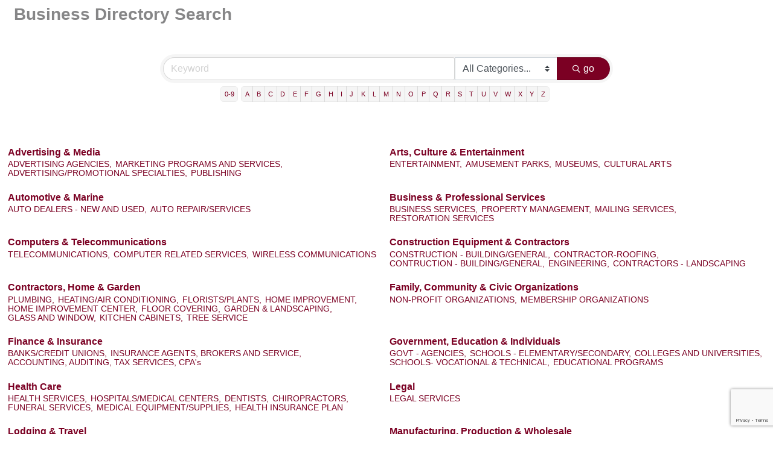

--- FILE ---
content_type: text/html; charset=utf-8
request_url: http://anaheimchamber.chambermaster.com/list
body_size: 13962
content:

<!DOCTYPE html>
<html>
<!--
Request for http://www.anaheimchamber.org/PublicLayout failed at 11:18 PM 1/29/2026
ERROR: 308 Permanent Redirect
Request Headers:
  x-localrequest=1
  User-Agent=Mozilla/5.0 (Windows NT 10.0; Win64; x64) AppleWebKit/537.36 (KHTML, like Gecko) Chrome/107.0.0.0 Safari/537.36
-->
<head>
<!-- start injected HTML (CCID=2108) -->
<!-- page template: http://www.anaheimchamber.org/PublicLayout -->
<title>Business Directory Search</title>
<base href="http://www.anaheimchamber.org/" />
<meta name="keywords" content="Anaheim Chamber of Commerce,Anaheim,directory,business search,member search" />
<meta name="description" content="The easy way to find businesses and members in the Anaheim Chamber of Commerce" />
<link href="http://anaheimchamber.chambermaster.com/integration/customerdefinedcss?_=6XCOlg2" rel="stylesheet" type="text/css" />
<!-- link for rss not inserted -->
<link rel="canonical" href="http://business.anaheimchamber.org/list" />
<!-- end injected HTML -->

    <!-- jQuery first, then Popper.js, then Bootstrap JS -->
    <script src="https://code.jquery.com/jquery-3.7.1.min.js" crossorigin="anonymous"></script>
    <script type="text/javascript" src="http://code.jquery.com/ui/1.13.2/jquery-ui.min.js"></script>
<script src="http://anaheimchamber.chambermaster.com/Content/bundles/SEO4?v=jX-Yo1jNxYBrX6Ffq1gbxQahkKjKjLSiGjCSMnG9UuU1"></script>
    <script type="text/javascript" src="http://ajax.aspnetcdn.com/ajax/globalize/0.1.1/globalize.min.js"></script>
    <script type="text/javascript" src="http://ajax.aspnetcdn.com/ajax/globalize/0.1.1/cultures/globalize.culture.en-US.js"></script>
    <!-- Required meta tags -->
    <meta charset="utf-8">
    <meta name="viewport" content="width=device-width, initial-scale=1, shrink-to-fit=no">
    <link rel="stylesheet" href="http://code.jquery.com/ui/1.13.2/themes/base/jquery-ui.css" type="text/css" media="all" />
    <script type="text/javascript">
        var MNI = MNI || {};
        MNI.CurrentCulture = 'en-US';
        MNI.CultureDateFormat = 'M/d/yyyy';
        MNI.BaseUrl = 'http://anaheimchamber.chambermaster.com';
        MNI.jQuery = jQuery.noConflict(true);
        MNI.Page = {
            Domain: 'anaheimchamber.chambermaster.com',
            Context: 200,
            Category: null,
            Member: null,
            MemberPagePopup: true
        };
        MNI.LayoutPromise = new Promise(function (resolve) {
            MNI.LayoutResolution = resolve;
        });
        MNI.MemberFilterUrl = 'list';
    </script>


    <script src="https://www.google.com/recaptcha/enterprise.js?render=6LfI_T8rAAAAAMkWHrLP_GfSf3tLy9tKa839wcWa" async defer></script>
    <script>

        const SITE_KEY = '6LfI_T8rAAAAAMkWHrLP_GfSf3tLy9tKa839wcWa';

        // Repeatedly check if grecaptcha has been loaded, and call the callback once it's available
        function waitForGrecaptcha(callback, retries = 10, interval = 1000) {
            if (typeof grecaptcha !== 'undefined' && grecaptcha.enterprise.execute) {
                callback();
            } else if (retries > 0) { 
                setTimeout(() => {
                    waitForGrecaptcha(callback, retries - 1, interval);
                }, interval);
            } else {
                console.error("grecaptcha is not available after multiple attempts");
            }
        }

        // Generates a reCAPTCHA v3 token using grecaptcha.enterprise and injects it into the given form.
        // If the token input doesn't exist, it creates one. Then it executes the callback with the token.
        function setReCaptchaToken(formElement, callback, action = 'submit') {
            grecaptcha.enterprise.ready(function () {
                grecaptcha.enterprise.execute(SITE_KEY, { action: action }).then(function (token) {

                    MNI.jQuery(function ($) {
                        let input = $(formElement).find("input[name='g-recaptcha-v3']");

                        if (input.length === 0) {
                            input = $('<input>', {
                                type: 'hidden',
                                name: 'g-recaptcha-v3',
                                value: token
                            });
                            $(formElement).append(input);
                        }
                        else
                            $(input).val(token);

                        if (typeof callback === 'function') callback(token);
                    })

                });
            });
        }

    </script>




<script src="http://anaheimchamber.chambermaster.com/Content/bundles/MNI?v=34V3-w6z5bLW9Yl7pjO3C5tja0TdKeHFrpRQ0eCPbz81"></script>
    <!-- Bootstrap CSS -->
    <link type="text/css" href="http://anaheimchamber.chambermaster.com/Content/SEO4/css/bootstrap/bootstrap-ns.min.css" rel="stylesheet" />
<link href="http://anaheimchamber.chambermaster.com/Content/SEO4/css/fontawesome/css/fa.bundle?v=ruPA372u21djZ69Q5Ysnch4rq1PR55j8o6h6btgP60M1" rel="stylesheet"/>
<link href="http://anaheimchamber.chambermaster.com/Content/SEO4/css/v4-module.bundle?v=teKUclOSNwyO4iQ2s3q00X0U2jxs0Mkz0T6S0f4p_241" rel="stylesheet"/>
</head>
<body>
    <div id="gzns">
        

<div class="container-fluid gz-directory-list gz-has-quicklinks ">
    <!-- pagetitle and deals buttons row, deals buttons are now removed but leaving div incase we add back in -->
    <div class="d-flex w-100 gz-pagetitle-dealsbuttons">
        <div class="flex-grow-1 gz-pagetitle">
            <h1>Business Directory Search</h1>
        </div>
        

<div class="gz-dealsbuttons"></div>

    </div>

<!-- banner ad -->



<div class="row gz-banner"><div class="col"><div class="mn-banner mn-banner-premier"><div id="mn-banner"><noscript><iframe src="http://anaheimchamber.chambermaster.com/sponsors/adsframe?context=200&amp;maxWidth=480&amp;maxHeight=60&amp;max=1&amp;rotate=False" width="480" height="60" scrolling="no" frameborder="0" allowtransparency="true" marginwidth="0" marginheight="0"></iframe></noscript></div></div></div></div>
<script type="text/javascript">
    var _mnisq=_mnisq||[];
    _mnisq.push(["domain","anaheimchamber.chambermaster.com"],["context",200],["max",5],["rotate",1],["maxWidth",480],["maxHeight",60],["create","mn-banner"]);
    (function(b,d,a,c){b.getElementById(d)||(c=b.getElementsByTagName(a)[0],a=b.createElement(a),a.type="text/javascript",a.async=!0,a.src="http://anaheimchamber.chambermaster.com/Content/Script/Ads.min.js",c.parentNode.insertBefore(a,c))})(document,"mni-ads-script","script");
</script>



<!-- search bar on several pages, internal components mostly the same but internal components differ-->
  <div class="row gz-directory-search-filters">
        <div class="col">
<form action="http://anaheimchamber.chambermaster.com/list/search" id="SearchForm" method="get">                <div class="input-group gz-search-filters">
                <input for="search" type="text" class="form-control gz-search-keyword member-typeahead" aria-label="Search by keyword" placeholder="Keyword" name="q">
                    <select name="c" class="custom-select gz-search-category" id="category-select" aria-label="Search by Category">
                        <option value="" selected>All Categories...</option>
                        <option  data-slug-id="accounting-auditing-tax-services-cpa-s-15" value="15">ACCOUNTING, AUDITING, TAX SERVICES, CPA&#39;s</option><option  data-slug-id="advertising-agencies-172" value="172">ADVERTISING AGENCIES</option><option  data-slug-id="advertising-promotional-specialties-307" value="307">ADVERTISING/PROMOTIONAL SPECIALTIES</option><option  data-slug-id="amusement-parks-9" value="9">AMUSEMENT PARKS</option><option  data-slug-id="apartments-condominiums-89" value="89">APARTMENTS/CONDOMINIUMS</option><option  data-slug-id="auto-dealers-new-and-used-52" value="52">AUTO DEALERS - NEW AND USED</option><option  data-slug-id="auto-repair-services-61" value="61">AUTO REPAIR/SERVICES</option><option  data-slug-id="bakery-198" value="198">BAKERY</option><option  data-slug-id="banks-credit-unions-7" value="7">BANKS/CREDIT UNIONS</option><option  data-slug-id="brewery-14065" value="14065">BREWERY</option><option  data-slug-id="business-services-104" value="104">BUSINESS SERVICES</option><option  data-slug-id="catering-76" value="76">CATERING</option><option  data-slug-id="chiropractors-47" value="47">CHIROPRACTORS</option><option  data-slug-id="churches-religious-organizations-65" value="65">CHURCHES/RELIGIOUS ORGANIZATIONS</option><option  data-slug-id="colleges-and-universities-20" value="20">COLLEGES AND UNIVERSITIES</option><option  data-slug-id="computer-related-services-99" value="99">COMPUTER RELATED SERVICES</option><option  data-slug-id="construction-building-general-23" value="23">CONSTRUCTION - BUILDING/GENERAL</option><option  data-slug-id="contractor-roofing-270" value="270">CONTRACTOR-ROOFING</option><option  data-slug-id="contractors-landscaping-252" value="252">CONTRACTORS - LANDSCAPING</option><option  data-slug-id="contruction-building-general-945" value="945">CONTRUCTION - BUILDING/GENERAL</option><option  data-slug-id="cultural-arts-208" value="208">CULTURAL ARTS</option><option  data-slug-id="dentists-111" value="111">DENTISTS</option><option  data-slug-id="dry-cleaning-commercial-265" value="265">DRY CLEANING COMMERCIAL</option><option  data-slug-id="educational-programs-225" value="225">EDUCATIONAL PROGRAMS</option><option  data-slug-id="engineering-93" value="93">ENGINEERING</option><option  data-slug-id="entertainment-35" value="35">ENTERTAINMENT</option><option  data-slug-id="floor-covering-127" value="127">FLOOR COVERING</option><option  data-slug-id="florists-plants-102" value="102">FLORISTS/PLANTS</option><option  data-slug-id="food-product-manufacturers-1" value="1">FOOD PRODUCT MANUFACTURERS</option><option  data-slug-id="funeral-services-49" value="49">FUNERAL SERVICES</option><option  data-slug-id="garden-landscaping-137" value="137">GARDEN &amp; LANDSCAPING</option><option  data-slug-id="glass-and-window-174" value="174">GLASS AND WINDOW</option><option  data-slug-id="govt-agencies-125" value="125">GOVT - AGENCIES</option><option  data-slug-id="grocery-stores-39" value="39">GROCERY STORES</option><option  data-slug-id="health-insurance-plan-324" value="324">HEALTH INSURANCE PLAN</option><option  data-slug-id="health-services-41" value="41">HEALTH SERVICES</option><option  data-slug-id="heating-air-conditioning-64" value="64">HEATING/AIR CONDITIONING</option><option  data-slug-id="home-improvement-967" value="967">HOME IMPROVEMENT</option><option  data-slug-id="home-improvement-center-83" value="83">HOME IMPROVEMENT CENTER</option><option  data-slug-id="hospitality-401" value="401">HOSPITALITY</option><option  data-slug-id="hospitals-medical-centers-25" value="25">HOSPITALS/MEDICAL CENTERS</option><option  data-slug-id="hotels-motels-13" value="13">HOTELS/MOTELS</option><option  data-slug-id="insurance-agents-brokers-and-service-117" value="117">INSURANCE AGENTS, BROKERS AND SERVICE</option><option  data-slug-id="kitchen-cabinets-276" value="276">KITCHEN CABINETS</option><option  data-slug-id="legal-services-10" value="10">LEGAL SERVICES</option><option  data-slug-id="mailing-services-88" value="88">MAILING SERVICES</option><option  data-slug-id="manufacturing-8" value="8">MANUFACTURING</option><option  data-slug-id="marketing-programs-and-services-32" value="32">MARKETING PROGRAMS AND SERVICES</option><option  data-slug-id="medical-equipment-supplies-281" value="281">MEDICAL EQUIPMENT/SUPPLIES</option><option  data-slug-id="membership-organizations-17" value="17">MEMBERSHIP ORGANIZATIONS</option><option  data-slug-id="moving-services-91" value="91">MOVING SERVICES</option><option  data-slug-id="museums-44" value="44">MUSEUMS</option><option  data-slug-id="non-profit-organizations-3" value="3">NON-PROFIT ORGANIZATIONS</option><option  data-slug-id="office-supplies-213" value="213">OFFICE SUPPLIES</option><option  data-slug-id="pet-products-services-184" value="184">PET PRODUCTS &amp; SERVICES</option><option  data-slug-id="photographers-28" value="28">PHOTOGRAPHERS</option><option  data-slug-id="plumbing-189" value="189">PLUMBING</option><option  data-slug-id="property-management-138" value="138">PROPERTY MANAGEMENT</option><option  data-slug-id="public-relations-302" value="302">PUBLIC RELATIONS</option><option  data-slug-id="publishing-175" value="175">PUBLISHING</option><option  data-slug-id="real-estate-commercial-75" value="75">REAL ESTATE - COMMERCIAL</option><option  data-slug-id="real-estate-agents-managers-11" value="11">REAL ESTATE AGENTS &amp; MANAGERS</option><option  data-slug-id="real-estate-investment-301" value="301">REAL ESTATE INVESTMENTS</option><option  data-slug-id="recreation-services-136" value="136">RECREATION SERVICES</option><option  data-slug-id="restaurants-6" value="6">RESTAURANT &#160;</option><option  data-slug-id="restaurant-with-on-site-alcohol-sales-13928" value="13928">RESTAURANT WITH ON-SITE ALCOHOL SALES&#160;</option><option  data-slug-id="restoration-services-358" value="358">RESTORATION SERVICES</option><option  data-slug-id="retail-store-257" value="257">RETAIL STORE</option><option  data-slug-id="retirement-assisted-living-43" value="43">RETIREMENT/ASSISTED LIVING</option><option  data-slug-id="schools-elementary-secondary-58" value="58">SCHOOLS - ELEMENTARY/SECONDARY</option><option  data-slug-id="schools-vocational-technical-63" value="63">SCHOOLS- VOCATIONAL &amp; TECHNICAL</option><option  data-slug-id="shopping-centers-office-buildings-80" value="80">SHOPPING CENTERS &amp; OFFICE BUILDINGS</option><option  data-slug-id="storage-facilities-92" value="92">STORAGE FACILITIES</option><option  data-slug-id="telecommunications-55" value="55">TELECOMMUNICATIONS</option><option  data-slug-id="thrift-store-4" value="4">THRIFT STORE</option><option  data-slug-id="transportation-services-71" value="71">TRANSPORTATION SERVICES</option><option  data-slug-id="travel-services-62" value="62">TRAVEL SERVICES</option><option  data-slug-id="tree-service-278" value="278">TREE SERVICE</option><option  data-slug-id="utilities-77" value="77">UTILITIES</option><option  data-slug-id="waste-collection-95" value="95">WASTE COLLECTION</option><option  data-slug-id="wireless-communications-150" value="150">WIRELESS COMMUNICATIONS</option>
                    </select>
                                
                
                
                
                <span><input type="hidden" name="sa" value="False" /></span>
                <div class="input-group-append">
                    <button class="btn gz-search-btn" type="submit" role="search" aria-label="Search Submit"><i class="gz-far gz-fa-search"></i>go</button>
                </div>
                </div>
</form>            <!-- badge pills, these display if keyword or items in search are selected, not sure if they only need to display on the results page or both the main page and results -->    
            <div class="gz-search-pills">
                
                
            </div>   
            <input type="hidden" name="catgId" id="catgId" />
        </div>    
  </div>

  <!-- alphanumeric search buttons -->
  <div class="row gz-alphanumeric">
    <div class="col d-flex justify-content-center">
      <div class="btn-toolbar gz-btngroup-toolbar" role="toolbar" aria-label="Toolbar with button groups">
        <div class="btn-group gz-numeric-btn" role="group" aria-label="Select by numeric">
            <a role="button" href="http://anaheimchamber.chambermaster.com/list/searchalpha/0-9" class="btn gz-alpha-btns">0-9</a>
        </div>
        <div class="btn-group gz-alphanumeric-btn" role="group" aria-label="Select by alphanumeric">
               <a role="button" href="http://anaheimchamber.chambermaster.com/list/searchalpha/a" class="btn gz-alpha-btns">A</a>
               <a role="button" href="http://anaheimchamber.chambermaster.com/list/searchalpha/b" class="btn gz-alpha-btns">B</a>
               <a role="button" href="http://anaheimchamber.chambermaster.com/list/searchalpha/c" class="btn gz-alpha-btns">C</a>
               <a role="button" href="http://anaheimchamber.chambermaster.com/list/searchalpha/d" class="btn gz-alpha-btns">D</a>
               <a role="button" href="http://anaheimchamber.chambermaster.com/list/searchalpha/e" class="btn gz-alpha-btns">E</a>
               <a role="button" href="http://anaheimchamber.chambermaster.com/list/searchalpha/f" class="btn gz-alpha-btns">F</a>
               <a role="button" href="http://anaheimchamber.chambermaster.com/list/searchalpha/g" class="btn gz-alpha-btns">G</a>
               <a role="button" href="http://anaheimchamber.chambermaster.com/list/searchalpha/h" class="btn gz-alpha-btns">H</a>
               <a role="button" href="http://anaheimchamber.chambermaster.com/list/searchalpha/i" class="btn gz-alpha-btns">I</a>
               <a role="button" href="http://anaheimchamber.chambermaster.com/list/searchalpha/j" class="btn gz-alpha-btns">J</a>
               <a role="button" href="http://anaheimchamber.chambermaster.com/list/searchalpha/k" class="btn gz-alpha-btns">K</a>
               <a role="button" href="http://anaheimchamber.chambermaster.com/list/searchalpha/l" class="btn gz-alpha-btns">L</a>
               <a role="button" href="http://anaheimchamber.chambermaster.com/list/searchalpha/m" class="btn gz-alpha-btns">M</a>
               <a role="button" href="http://anaheimchamber.chambermaster.com/list/searchalpha/n" class="btn gz-alpha-btns">N</a>
               <a role="button" href="http://anaheimchamber.chambermaster.com/list/searchalpha/o" class="btn gz-alpha-btns">O</a>
               <a role="button" href="http://anaheimchamber.chambermaster.com/list/searchalpha/p" class="btn gz-alpha-btns">P</a>
               <a role="button" href="http://anaheimchamber.chambermaster.com/list/searchalpha/q" class="btn gz-alpha-btns">Q</a>
               <a role="button" href="http://anaheimchamber.chambermaster.com/list/searchalpha/r" class="btn gz-alpha-btns">R</a>
               <a role="button" href="http://anaheimchamber.chambermaster.com/list/searchalpha/s" class="btn gz-alpha-btns">S</a>
               <a role="button" href="http://anaheimchamber.chambermaster.com/list/searchalpha/t" class="btn gz-alpha-btns">T</a>
               <a role="button" href="http://anaheimchamber.chambermaster.com/list/searchalpha/u" class="btn gz-alpha-btns">U</a>
               <a role="button" href="http://anaheimchamber.chambermaster.com/list/searchalpha/v" class="btn gz-alpha-btns">V</a>
               <a role="button" href="http://anaheimchamber.chambermaster.com/list/searchalpha/w" class="btn gz-alpha-btns">W</a>
               <a role="button" href="http://anaheimchamber.chambermaster.com/list/searchalpha/x" class="btn gz-alpha-btns">X</a>
               <a role="button" href="http://anaheimchamber.chambermaster.com/list/searchalpha/y" class="btn gz-alpha-btns">Y</a>
               <a role="button" href="http://anaheimchamber.chambermaster.com/list/searchalpha/z" class="btn gz-alpha-btns">Z</a>
        </div>
      </div>
    </div>
  </div>
    <div class="row gz-cards gz-directory-cards gz-no-cards">

        <div id="gz-ql" class="gz-subcats gz-subcats-wsubs">
            <ul>
                <li id="gz-ql-1" class="gz-subcats-col1">
                    <a href="http://anaheimchamber.chambermaster.com/list/ql/advertising-media-1">Advertising &amp; Media</a>
                        <ul>
                                <li id="gz-cat-172"><a href="http://anaheimchamber.chambermaster.com/list/category/advertising-agencies-172">ADVERTISING AGENCIES,</a></li>
                                <li id="gz-cat-32"><a href="http://anaheimchamber.chambermaster.com/list/category/marketing-programs-and-services-32">MARKETING PROGRAMS AND SERVICES,</a></li>
                                <li id="gz-cat-307"><a href="http://anaheimchamber.chambermaster.com/list/category/advertising-promotional-specialties-307">ADVERTISING/PROMOTIONAL SPECIALTIES,</a></li>
                                <li id="gz-cat-175"><a href="http://anaheimchamber.chambermaster.com/list/category/publishing-175">PUBLISHING</a></li>
                                                    </ul>
                </li><li id="gz-ql-3" class="gz-subcats-col2">
                    <a href="http://anaheimchamber.chambermaster.com/list/ql/arts-culture-entertainment-3">Arts, Culture &amp; Entertainment</a>
                        <ul>
                                <li id="gz-cat-35"><a href="http://anaheimchamber.chambermaster.com/list/category/entertainment-35">ENTERTAINMENT,</a></li>
                                <li id="gz-cat-9"><a href="http://anaheimchamber.chambermaster.com/list/category/amusement-parks-9">AMUSEMENT PARKS,</a></li>
                                <li id="gz-cat-44"><a href="http://anaheimchamber.chambermaster.com/list/category/museums-44">MUSEUMS,</a></li>
                                <li id="gz-cat-208"><a href="http://anaheimchamber.chambermaster.com/list/category/cultural-arts-208">CULTURAL ARTS</a></li>
                                                    </ul>
                </li><li id="gz-ql-4" class="gz-subcats-col1">
                    <a href="http://anaheimchamber.chambermaster.com/list/ql/automotive-marine-4">Automotive &amp; Marine</a>
                        <ul>
                                <li id="gz-cat-52"><a href="http://anaheimchamber.chambermaster.com/list/category/auto-dealers-new-and-used-52">AUTO DEALERS - NEW AND USED,</a></li>
                                <li id="gz-cat-61"><a href="http://anaheimchamber.chambermaster.com/list/category/auto-repair-services-61">AUTO REPAIR/SERVICES</a></li>
                                                    </ul>
                </li><li id="gz-ql-5" class="gz-subcats-col2">
                    <a href="http://anaheimchamber.chambermaster.com/list/ql/business-professional-services-5">Business &amp; Professional Services</a>
                        <ul>
                                <li id="gz-cat-104"><a href="http://anaheimchamber.chambermaster.com/list/category/business-services-104">BUSINESS SERVICES,</a></li>
                                <li id="gz-cat-138"><a href="http://anaheimchamber.chambermaster.com/list/category/property-management-138">PROPERTY MANAGEMENT,</a></li>
                                <li id="gz-cat-88"><a href="http://anaheimchamber.chambermaster.com/list/category/mailing-services-88">MAILING SERVICES,</a></li>
                                <li id="gz-cat-358"><a href="http://anaheimchamber.chambermaster.com/list/category/restoration-services-358">RESTORATION SERVICES</a></li>
                                                    </ul>
                </li><li id="gz-ql-6" class="gz-subcats-col1">
                    <a href="http://anaheimchamber.chambermaster.com/list/ql/computers-telecommunications-6">Computers &amp; Telecommunications</a>
                        <ul>
                                <li id="gz-cat-55"><a href="http://anaheimchamber.chambermaster.com/list/category/telecommunications-55">TELECOMMUNICATIONS,</a></li>
                                <li id="gz-cat-99"><a href="http://anaheimchamber.chambermaster.com/list/category/computer-related-services-99">COMPUTER RELATED SERVICES,</a></li>
                                <li id="gz-cat-150"><a href="http://anaheimchamber.chambermaster.com/list/category/wireless-communications-150">WIRELESS COMMUNICATIONS</a></li>
                                                    </ul>
                </li><li id="gz-ql-7" class="gz-subcats-col2">
                    <a href="http://anaheimchamber.chambermaster.com/list/ql/construction-equipment-contractors-7">Construction Equipment &amp; Contractors</a>
                        <ul>
                                <li id="gz-cat-23"><a href="http://anaheimchamber.chambermaster.com/list/category/construction-building-general-23">CONSTRUCTION - BUILDING/GENERAL,</a></li>
                                <li id="gz-cat-270"><a href="http://anaheimchamber.chambermaster.com/list/category/contractor-roofing-270">CONTRACTOR-ROOFING,</a></li>
                                <li id="gz-cat-945"><a href="http://anaheimchamber.chambermaster.com/list/category/contruction-building-general-945">CONTRUCTION - BUILDING/GENERAL,</a></li>
                                <li id="gz-cat-93"><a href="http://anaheimchamber.chambermaster.com/list/category/engineering-93">ENGINEERING,</a></li>
                                <li id="gz-cat-252"><a href="http://anaheimchamber.chambermaster.com/list/category/contractors-landscaping-252">CONTRACTORS - LANDSCAPING</a></li>
                                                    </ul>
                </li><li id="gz-ql-12" class="gz-subcats-col1">
                    <a href="http://anaheimchamber.chambermaster.com/list/ql/contractors-home-garden-12">Contractors, Home &amp; Garden</a>
                        <ul>
                                <li id="gz-cat-189"><a href="http://anaheimchamber.chambermaster.com/list/category/plumbing-189">PLUMBING,</a></li>
                                <li id="gz-cat-64"><a href="http://anaheimchamber.chambermaster.com/list/category/heating-air-conditioning-64">HEATING/AIR CONDITIONING,</a></li>
                                <li id="gz-cat-102"><a href="http://anaheimchamber.chambermaster.com/list/category/florists-plants-102">FLORISTS/PLANTS,</a></li>
                                <li id="gz-cat-967"><a href="http://anaheimchamber.chambermaster.com/list/category/home-improvement-967">HOME IMPROVEMENT,</a></li>
                                <li id="gz-cat-83"><a href="http://anaheimchamber.chambermaster.com/list/category/home-improvement-center-83">HOME IMPROVEMENT CENTER,</a></li>
                                <li id="gz-cat-127"><a href="http://anaheimchamber.chambermaster.com/list/category/floor-covering-127">FLOOR COVERING,</a></li>
                                <li id="gz-cat-137"><a href="http://anaheimchamber.chambermaster.com/list/category/garden-landscaping-137">GARDEN &amp; LANDSCAPING,</a></li>
                                <li id="gz-cat-174"><a href="http://anaheimchamber.chambermaster.com/list/category/glass-and-window-174">GLASS AND WINDOW,</a></li>
                                <li id="gz-cat-276"><a href="http://anaheimchamber.chambermaster.com/list/category/kitchen-cabinets-276">KITCHEN CABINETS,</a></li>
                                <li id="gz-cat-278"><a href="http://anaheimchamber.chambermaster.com/list/category/tree-service-278">TREE SERVICE</a></li>
                                                    </ul>
                </li><li id="gz-ql-9" class="gz-subcats-col2">
                    <a href="http://anaheimchamber.chambermaster.com/list/ql/family-community-civic-organizations-9">Family, Community &amp; Civic Organizations</a>
                        <ul>
                                <li id="gz-cat-3"><a href="http://anaheimchamber.chambermaster.com/list/category/non-profit-organizations-3">NON-PROFIT ORGANIZATIONS,</a></li>
                                <li id="gz-cat-17"><a href="http://anaheimchamber.chambermaster.com/list/category/membership-organizations-17">MEMBERSHIP ORGANIZATIONS</a></li>
                                                    </ul>
                </li><li id="gz-ql-10" class="gz-subcats-col1">
                    <a href="http://anaheimchamber.chambermaster.com/list/ql/finance-insurance-10">Finance &amp; Insurance</a>
                        <ul>
                                <li id="gz-cat-7"><a href="http://anaheimchamber.chambermaster.com/list/category/banks-credit-unions-7">BANKS/CREDIT UNIONS,</a></li>
                                <li id="gz-cat-117"><a href="http://anaheimchamber.chambermaster.com/list/category/insurance-agents-brokers-and-service-117">INSURANCE AGENTS, BROKERS AND SERVICE,</a></li>
                                <li id="gz-cat-15"><a href="http://anaheimchamber.chambermaster.com/list/category/accounting-auditing-tax-services-cpa-s-15">ACCOUNTING, AUDITING, TAX SERVICES, CPA&#39;s</a></li>
                                                    </ul>
                </li><li id="gz-ql-8" class="gz-subcats-col2">
                    <a href="http://anaheimchamber.chambermaster.com/list/ql/government-education-individuals-8">Government, Education &amp; Individuals</a>
                        <ul>
                                <li id="gz-cat-125"><a href="http://anaheimchamber.chambermaster.com/list/category/govt-agencies-125">GOVT - AGENCIES,</a></li>
                                <li id="gz-cat-58"><a href="http://anaheimchamber.chambermaster.com/list/category/schools-elementary-secondary-58">SCHOOLS - ELEMENTARY/SECONDARY,</a></li>
                                <li id="gz-cat-20"><a href="http://anaheimchamber.chambermaster.com/list/category/colleges-and-universities-20">COLLEGES AND UNIVERSITIES,</a></li>
                                <li id="gz-cat-63"><a href="http://anaheimchamber.chambermaster.com/list/category/schools-vocational-technical-63">SCHOOLS- VOCATIONAL &amp; TECHNICAL,</a></li>
                                <li id="gz-cat-225"><a href="http://anaheimchamber.chambermaster.com/list/category/educational-programs-225">EDUCATIONAL PROGRAMS</a></li>
                                                    </ul>
                </li><li id="gz-ql-11" class="gz-subcats-col1">
                    <a href="http://anaheimchamber.chambermaster.com/list/ql/health-care-11">Health Care</a>
                        <ul>
                                <li id="gz-cat-41"><a href="http://anaheimchamber.chambermaster.com/list/category/health-services-41">HEALTH SERVICES,</a></li>
                                <li id="gz-cat-25"><a href="http://anaheimchamber.chambermaster.com/list/category/hospitals-medical-centers-25">HOSPITALS/MEDICAL CENTERS,</a></li>
                                <li id="gz-cat-111"><a href="http://anaheimchamber.chambermaster.com/list/category/dentists-111">DENTISTS,</a></li>
                                <li id="gz-cat-47"><a href="http://anaheimchamber.chambermaster.com/list/category/chiropractors-47">CHIROPRACTORS,</a></li>
                                <li id="gz-cat-49"><a href="http://anaheimchamber.chambermaster.com/list/category/funeral-services-49">FUNERAL SERVICES,</a></li>
                                <li id="gz-cat-281"><a href="http://anaheimchamber.chambermaster.com/list/category/medical-equipment-supplies-281">MEDICAL EQUIPMENT/SUPPLIES,</a></li>
                                <li id="gz-cat-324"><a href="http://anaheimchamber.chambermaster.com/list/category/health-insurance-plan-324">HEALTH INSURANCE PLAN</a></li>
                                                    </ul>
                </li><li id="gz-ql-14" class="gz-subcats-col2">
                    <a href="http://anaheimchamber.chambermaster.com/list/ql/legal-14">Legal</a>
                        <ul>
                                <li id="gz-cat-10"><a href="http://anaheimchamber.chambermaster.com/list/category/legal-services-10">LEGAL SERVICES</a></li>
                                                    </ul>
                </li><li id="gz-ql-15" class="gz-subcats-col1">
                    <a href="http://anaheimchamber.chambermaster.com/list/ql/lodging-travel-15">Lodging &amp; Travel</a>
                        <ul>
                                <li id="gz-cat-13"><a href="http://anaheimchamber.chambermaster.com/list/category/hotels-motels-13">HOTELS/MOTELS,</a></li>
                                <li id="gz-cat-401"><a href="http://anaheimchamber.chambermaster.com/list/category/hospitality-401">HOSPITALITY,</a></li>
                                <li id="gz-cat-62"><a href="http://anaheimchamber.chambermaster.com/list/category/travel-services-62">TRAVEL SERVICES</a></li>
                                                    </ul>
                </li><li id="gz-ql-16" class="gz-subcats-col2">
                    <a href="http://anaheimchamber.chambermaster.com/list/ql/manufacturing-production-wholesale-16">Manufacturing, Production &amp; Wholesale</a>
                        <ul>
                                <li id="gz-cat-8"><a href="http://anaheimchamber.chambermaster.com/list/category/manufacturing-8">MANUFACTURING,</a></li>
                                <li id="gz-cat-1"><a href="http://anaheimchamber.chambermaster.com/list/category/food-product-manufacturers-1">FOOD PRODUCT MANUFACTURERS</a></li>
                                                    </ul>
                </li><li id="gz-ql-17" class="gz-subcats-col1">
                    <a href="http://anaheimchamber.chambermaster.com/list/ql/personal-services-care-17">Personal Services &amp; Care</a>
                        <ul>
                                <li id="gz-cat-28"><a href="http://anaheimchamber.chambermaster.com/list/category/photographers-28">PHOTOGRAPHERS,</a></li>
                                <li id="gz-cat-265"><a href="http://anaheimchamber.chambermaster.com/list/category/dry-cleaning-commercial-265">DRY CLEANING COMMERCIAL,</a></li>
                                <li id="gz-cat-302"><a href="http://anaheimchamber.chambermaster.com/list/category/public-relations-302">PUBLIC RELATIONS</a></li>
                                                    </ul>
                </li><li id="gz-ql-18" class="gz-subcats-col2">
                    <a href="http://anaheimchamber.chambermaster.com/list/ql/pets-veterinary-18">Pets &amp; Veterinary</a>
                        <ul>
                                <li id="gz-cat-184"><a href="http://anaheimchamber.chambermaster.com/list/category/pet-products-services-184">PET PRODUCTS &amp; SERVICES</a></li>
                                                    </ul>
                </li><li id="gz-ql-19" class="gz-subcats-col1">
                    <a href="http://anaheimchamber.chambermaster.com/list/ql/public-utilities-environment-19">Public Utilities &amp; Environment</a>
                        <ul>
                                <li id="gz-cat-77"><a href="http://anaheimchamber.chambermaster.com/list/category/utilities-77">UTILITIES,</a></li>
                                <li id="gz-cat-95"><a href="http://anaheimchamber.chambermaster.com/list/category/waste-collection-95">WASTE COLLECTION</a></li>
                                                    </ul>
                </li><li id="gz-ql-20" class="gz-subcats-col2">
                    <a href="http://anaheimchamber.chambermaster.com/list/ql/real-estate-moving-storage-20">Real Estate, Moving &amp; Storage</a>
                        <ul>
                                <li id="gz-cat-11"><a href="http://anaheimchamber.chambermaster.com/list/category/real-estate-agents-managers-11">REAL ESTATE AGENTS &amp; MANAGERS,</a></li>
                                <li id="gz-cat-43"><a href="http://anaheimchamber.chambermaster.com/list/category/retirement-assisted-living-43">RETIREMENT/ASSISTED LIVING,</a></li>
                                <li id="gz-cat-75"><a href="http://anaheimchamber.chambermaster.com/list/category/real-estate-commercial-75">REAL ESTATE - COMMERCIAL,</a></li>
                                <li id="gz-cat-89"><a href="http://anaheimchamber.chambermaster.com/list/category/apartments-condominiums-89">APARTMENTS/CONDOMINIUMS,</a></li>
                                <li id="gz-cat-91"><a href="http://anaheimchamber.chambermaster.com/list/category/moving-services-91">MOVING SERVICES,</a></li>
                                <li id="gz-cat-92"><a href="http://anaheimchamber.chambermaster.com/list/category/storage-facilities-92">STORAGE FACILITIES,</a></li>
                                <li id="gz-cat-301"><a href="http://anaheimchamber.chambermaster.com/list/category/real-estate-investment-301">REAL ESTATE INVESTMENTS</a></li>
                                                    </ul>
                </li><li id="gz-ql-21" class="gz-subcats-col1">
                    <a href="http://anaheimchamber.chambermaster.com/list/ql/religious-organizations-21">Religious Organizations</a>
                        <ul>
                                <li id="gz-cat-65"><a href="http://anaheimchamber.chambermaster.com/list/category/churches-religious-organizations-65">CHURCHES/RELIGIOUS ORGANIZATIONS</a></li>
                                                    </ul>
                </li><li id="gz-ql-22" class="gz-subcats-col2">
                    <a href="http://anaheimchamber.chambermaster.com/list/ql/restaurants-food-beverages-22">Restaurants, Food &amp; Beverages</a>
                        <ul>
                                <li id="gz-cat-6"><a href="http://anaheimchamber.chambermaster.com/list/category/restaurants-6">RESTAURANT &#160;,</a></li>
                                <li id="gz-cat-39"><a href="http://anaheimchamber.chambermaster.com/list/category/grocery-stores-39">GROCERY STORES,</a></li>
                                <li id="gz-cat-13928"><a href="http://anaheimchamber.chambermaster.com/list/category/restaurant-with-on-site-alcohol-sales-13928">RESTAURANT WITH ON-SITE ALCOHOL SALES&#160;,</a></li>
                                <li id="gz-cat-76"><a href="http://anaheimchamber.chambermaster.com/list/category/catering-76">CATERING,</a></li>
                                <li id="gz-cat-14065"><a href="http://anaheimchamber.chambermaster.com/list/category/brewery-14065">BREWERY,</a></li>
                                <li id="gz-cat-198"><a href="http://anaheimchamber.chambermaster.com/list/category/bakery-198">BAKERY</a></li>
                                                    </ul>
                </li><li id="gz-ql-23" class="gz-subcats-col1">
                    <a href="http://anaheimchamber.chambermaster.com/list/ql/shopping-specialty-retail-23">Shopping &amp; Specialty Retail</a>
                        <ul>
                                <li id="gz-cat-80"><a href="http://anaheimchamber.chambermaster.com/list/category/shopping-centers-office-buildings-80">SHOPPING CENTERS &amp; OFFICE BUILDINGS,</a></li>
                                <li id="gz-cat-257"><a href="http://anaheimchamber.chambermaster.com/list/category/retail-store-257">RETAIL STORE,</a></li>
                                <li id="gz-cat-4"><a href="http://anaheimchamber.chambermaster.com/list/category/thrift-store-4">THRIFT STORE,</a></li>
                                <li id="gz-cat-213"><a href="http://anaheimchamber.chambermaster.com/list/category/office-supplies-213">OFFICE SUPPLIES</a></li>
                                                    </ul>
                </li><li id="gz-ql-24" class="gz-subcats-col2">
                    <a href="http://anaheimchamber.chambermaster.com/list/ql/sports-recreation-24">Sports &amp; Recreation</a>
                        <ul>
                                <li id="gz-cat-136"><a href="http://anaheimchamber.chambermaster.com/list/category/recreation-services-136">RECREATION SERVICES</a></li>
                                                    </ul>
                </li><li id="gz-ql-25" class="gz-subcats-col1">
                    <a href="http://anaheimchamber.chambermaster.com/list/ql/transportation-25">Transportation</a>
                        <ul>
                                <li id="gz-cat-71"><a href="http://anaheimchamber.chambermaster.com/list/category/transportation-services-71">TRANSPORTATION SERVICES</a></li>
                                                    </ul>
                </li>
            </ul>
        </div>
    </div>


    <div class="row gz-footer-logo">
        <div class="col text-center">
            <a href="http://www.growthzone.com/" target="_blank">
                <img alt="GrowthZone - Membership Management Software" src="https://public.chambermaster.com/content/images/powbyCM_100x33.png" border="0">
            </a>
        </div>
    </div>
</div><!-- container fluid close-->

        
    <script type="text/javascript">
        (function ($) {
            $('.gz-all-categories button').click(function () {
                $('.gz-cards.gz-directory-cards')
                    .toggleClass('gz-has-cards')
                    .toggleClass('gz-no-cards');
                $('.gz-directory-list').get(0).scrollIntoView();
            });
            $('#SearchForm').submit(function () {
                var slugWithId = $('#category-select option:selected').attr("data-slug-id");
                if (slugWithId) {
                    var action = $(this).attr('action');
                    $(this).attr('action', action.replace("/list/search", "/list/category/" + slugWithId).replace("/members/search", "/members/category/" + slugWithId)); 
                }
            });
        })(MNI.jQuery);
    </script>

        <!-- JavaScript for Bootstrap 4 components -->
        <!-- js to make 4 column layout instead of 3 column when the module page content area is larger than 950, this is to accomodate for full-width templates and templates that have sidebars-->
        <script type="text/javascript">
            (function ($) {
                $(function () {
                    var $gzns = $('#gzns');
                    var $info = $('#gzns').find('.col-sm-6.col-md-4');
                    if ($gzns.width() > 950) {
                        $info.addClass('col-lg-3');
                    }

                    var store = window.localStorage;
                    var key = "2-list-view";
                    var printKey = "24-list-view";
                    $('.gz-view-btn').click(function (e) {
                        e.preventDefault();
                        $('.gz-view-btn').removeClass('active');
                        $(this).addClass('active');
                        if ($(this).hasClass('gz-list-view')) {
                            store.setItem(key, true);
                            store.setItem(printKey, true);
                            $('.gz-list-card-wrapper').removeClass('col-sm-6 col-md-4').addClass('gz-list-col');
                        } else {
                            store.setItem(key, false);
                            store.setItem(printKey, false);
                            $('.gz-list-card-wrapper').addClass('col-sm-6 col-md-4').removeClass('gz-list-col');
                        }
                    });
                    
                    var isListView = store.getItem(key) == null ? MNI.DEFAULT_LISTING : store.getItem(key) == "true";
                    if (isListView) $('.gz-view-btn.gz-list-view').click();
                    store.setItem(printKey, isListView);
                    MNI.LayoutResolution();

                    (function ($modal) {
                        if ($modal[0]) {
                            $('#gz-info-contactfriend').on('shown.bs.modal', function (e) {
                                $modal.css('max-height', $(window).height() + 'px');
                                $modal.addClass('isLoading');
                                $.ajax({ url: MNI.BaseUrl + '/inforeq/contactFriend?itemType='+MNI.ITEM_TYPE+'&itemId='+MNI.ITEM_ID })
                                    .then(function (r) {
                                        $modal.find('.modal-body')
                                            .html($.parseHTML(r.Html));
                                        $modal.removeClass('isLoading');
                                        $('#gz-info-contactfriend').addClass('in');
                                        $.getScript("https://www.google.com/recaptcha/api.js");
                                    });
                            });
                            $('#gz-info-contactfriend .send-btn').click(function () {
                                var $form = $modal.find('form');
                                $modal.addClass('isLoading');
                                $.ajax({
                                    url: $form.attr('action'),
                                    type: 'POST',
                                    data: $form.serialize(),
                                    dataType: 'json'
                                }).then(function (r) {
                                    if (r.Success) $('#gz-info-contactfriend').modal('hide');
                                    else $modal.find('.modal-body').html($.parseHTML(r.Html));
                                    $.getScript("https://www.google.com/recaptcha/api.js");
                                    $modal.removeClass('isLoading');
                                });
                            });
                        }
                    })($('#gz-info-contactfriend .modal-content'));

                    (function ($modal) {
                        if ($modal[0]) {
                            $('#gz-info-subscribe').on('shown.bs.modal', function (e) {
                            $('#gz-info-subscribe .send-btn').show();
                            $modal.addClass('isLoading');
                                $.ajax({ url: MNI.SUBSCRIBE_URL })
                                .then(function (r) {
                                    $modal.find('.modal-body')
                                        .html(r);

                                    $modal.removeClass('isLoading');
                                });
                            });
                            $('#gz-info-subscribe .send-btn').click(function () {
                                var $form = $modal.find('form');
                                $modal.addClass('isLoading');

                                waitForGrecaptcha(() => {
                                    setReCaptchaToken($form, () => {
                                        $.ajax({
                                            url: $form.attr('action'),
                                            type: 'POST',
                                            data: $form.serialize()
                                        }).then(function (r) {
                                            if (r.toLowerCase().search('thank you') != -1) {
                                                $('#gz-info-subscribe .send-btn').hide();
                                            }
                                            $modal.find('.modal-body').html(r);
                                            $modal.removeClass('isLoading');
                                        });
                                    }, "hotDealsSubscribe");
                                })                        
                            });
                        }
                    })($('#gz-info-subscribe .modal-content'));

                    (function ($modal) {
                        $('#gz-info-calendarformat').on('shown.bs.modal', function (e) {
                            var backdropElem = "<div class=\"modal-backdrop fade in\" style=\"height: 731px;\" ></div >";
                            $('#gz-info-calendarformat').addClass('in');                           
                            if (!($('#gz-info-calendarformat .modal-backdrop').length)) {
                                $('#gz-info-calendarformat').prepend(backdropElem);
                            }
                            else {
                                $('#gz-info-calendarformat .modal-backdrop').addClass('in');
                            }
                        });
                        $('#gz-info-calendarformat').on('hidden.bs.modal', function (e) {
                            $('#gz-info-calendarformat').removeClass('in');
                            $('#gz-info-calendarformat .modal-backdrop').remove();
                        });
                        if ($modal[0]) {
                            $('.calendarLink').click(function (e) {
                                $('#gz-info-calendarformat').modal('hide');
                            });
                        }
                    })($('#gz-info-calendarformat .modal-content'));

                    // Constructs the Find Members type ahead suggestion engine. Tokenizes on the Name item in the remote return object. Case Sensitive usage.
                    var members = new Bloodhound({
                        datumTokenizer: Bloodhound.tokenizers.whitespace,
                        queryTokenizer: Bloodhound.tokenizers.whitespace,
                        remote: {
                            url: MNI.BaseUrl + '/list/find?q=%searchTerm',
                            wildcard: '%searchTerm',
                            replace: function () {
                                var q = MNI.BaseUrl + '/list/find?q=' + encodeURIComponent($('.gz-search-keyword').val());
                                var categoryId = $('#catgId').val();
                                var quickLinkId = $('#qlId').val();
                                if (categoryId) {
                                    q += "&catgId=" + encodeURIComponent(categoryId);
                                }
                                if (quickLinkId) {
                                    q += "&qlid=" + encodeURIComponent(quickLinkId);
                                }
                                return q;
                            }
                        }
                    });

                    // Initializing the typeahead using the Bloodhound remote dataset. Display the Name and Type from the dataset via the suggestion template. Case sensitive.
                    $('.member-typeahead').typeahead({
                        hint: false,
                    },
                        {
                            display: 'Name',
                            source: members,
                            limit: Infinity,
                            templates: {
                                suggestion: function (data) { return '<div class="mn-autocomplete"><span class="mn-autocomplete-name">' + data.Name + '</span></br><span class="mn-autocomplete-type">' + data.Type + '</span></div>' }
                            }
                    });

                    $('.member-typeahead').on('typeahead:selected', function (evt, item) {
                        var openInNewWindow = MNI.Page.MemberPagePopup
                        var doAction = openInNewWindow ? MNI.openNewWindow : MNI.redirectTo;

                        switch (item.ResultType) {
                            case 1: // AutocompleteSearchResultType.Category
                                doAction(MNI.Path.Category(item.SlugWithID));
                                break;
                            case 2: // AutocompleteSearchResultType.QuickLink
                                doAction(MNI.Path.QuickLink(item.SlugWithID));
                                break;
                            case 3: // AutocompleteSearchResultType.Member
                                if (item.MemberPageAction == 1) {
                                    MNI.logHitStat("mbrws", item.ID).then(function () {
                                        var location = item.WebParticipation < 10 ? MNI.Path.MemberKeywordSearch(item.Name) : MNI.Path.Member(item.SlugWithID);
                                        doAction(location);
                                    });
                                }
                                else {
                                    var location = item.WebParticipation < 10 ? MNI.Path.MemberKeywordSearch(item.Name) : MNI.Path.Member(item.SlugWithID);
                                    doAction(location);
                                }
                                break;
                        }
                    })

                    $('#category-select').change(function () {
                        // Store the category ID in a hidden field so the remote fetch can use it when necessary
                        var categoryId = $('#category-select option:selected').val();
                        $('#catgId').val(categoryId);
                        // Don't rely on prior locally cached data when the category is changed.
                        $('.member-typeahead').typeahead('destroy');
                        $('.member-typeahead').typeahead({
                            hint: false,
                        },
                            {
                                display: 'Name',
                                source: members,
                                limit: Infinity,
                                templates: {
                                    suggestion: function (data) { return '<div class="mn-autocomplete"><span class="mn-autocomplete-name">' + data.Name + '</span></br><span class="mn-autocomplete-type">' + data.Type + '</span></div>' }
                                }
                            });
                    });
                    MNI.Plugins.AutoComplete.Init('#mn-search-geoip input', { path: '/' + MNI.MemberFilterUrl + '/find-geographic' });
                });
            })(MNI.jQuery);
        </script>
    </div>

</body>
</html>



--- FILE ---
content_type: text/html; charset=utf-8
request_url: https://www.google.com/recaptcha/enterprise/anchor?ar=1&k=6LfI_T8rAAAAAMkWHrLP_GfSf3tLy9tKa839wcWa&co=aHR0cDovL2FuYWhlaW1jaGFtYmVyLmNoYW1iZXJtYXN0ZXIuY29tOjgw&hl=en&v=N67nZn4AqZkNcbeMu4prBgzg&size=invisible&anchor-ms=20000&execute-ms=30000&cb=jynntnlqgee6
body_size: 48675
content:
<!DOCTYPE HTML><html dir="ltr" lang="en"><head><meta http-equiv="Content-Type" content="text/html; charset=UTF-8">
<meta http-equiv="X-UA-Compatible" content="IE=edge">
<title>reCAPTCHA</title>
<style type="text/css">
/* cyrillic-ext */
@font-face {
  font-family: 'Roboto';
  font-style: normal;
  font-weight: 400;
  font-stretch: 100%;
  src: url(//fonts.gstatic.com/s/roboto/v48/KFO7CnqEu92Fr1ME7kSn66aGLdTylUAMa3GUBHMdazTgWw.woff2) format('woff2');
  unicode-range: U+0460-052F, U+1C80-1C8A, U+20B4, U+2DE0-2DFF, U+A640-A69F, U+FE2E-FE2F;
}
/* cyrillic */
@font-face {
  font-family: 'Roboto';
  font-style: normal;
  font-weight: 400;
  font-stretch: 100%;
  src: url(//fonts.gstatic.com/s/roboto/v48/KFO7CnqEu92Fr1ME7kSn66aGLdTylUAMa3iUBHMdazTgWw.woff2) format('woff2');
  unicode-range: U+0301, U+0400-045F, U+0490-0491, U+04B0-04B1, U+2116;
}
/* greek-ext */
@font-face {
  font-family: 'Roboto';
  font-style: normal;
  font-weight: 400;
  font-stretch: 100%;
  src: url(//fonts.gstatic.com/s/roboto/v48/KFO7CnqEu92Fr1ME7kSn66aGLdTylUAMa3CUBHMdazTgWw.woff2) format('woff2');
  unicode-range: U+1F00-1FFF;
}
/* greek */
@font-face {
  font-family: 'Roboto';
  font-style: normal;
  font-weight: 400;
  font-stretch: 100%;
  src: url(//fonts.gstatic.com/s/roboto/v48/KFO7CnqEu92Fr1ME7kSn66aGLdTylUAMa3-UBHMdazTgWw.woff2) format('woff2');
  unicode-range: U+0370-0377, U+037A-037F, U+0384-038A, U+038C, U+038E-03A1, U+03A3-03FF;
}
/* math */
@font-face {
  font-family: 'Roboto';
  font-style: normal;
  font-weight: 400;
  font-stretch: 100%;
  src: url(//fonts.gstatic.com/s/roboto/v48/KFO7CnqEu92Fr1ME7kSn66aGLdTylUAMawCUBHMdazTgWw.woff2) format('woff2');
  unicode-range: U+0302-0303, U+0305, U+0307-0308, U+0310, U+0312, U+0315, U+031A, U+0326-0327, U+032C, U+032F-0330, U+0332-0333, U+0338, U+033A, U+0346, U+034D, U+0391-03A1, U+03A3-03A9, U+03B1-03C9, U+03D1, U+03D5-03D6, U+03F0-03F1, U+03F4-03F5, U+2016-2017, U+2034-2038, U+203C, U+2040, U+2043, U+2047, U+2050, U+2057, U+205F, U+2070-2071, U+2074-208E, U+2090-209C, U+20D0-20DC, U+20E1, U+20E5-20EF, U+2100-2112, U+2114-2115, U+2117-2121, U+2123-214F, U+2190, U+2192, U+2194-21AE, U+21B0-21E5, U+21F1-21F2, U+21F4-2211, U+2213-2214, U+2216-22FF, U+2308-230B, U+2310, U+2319, U+231C-2321, U+2336-237A, U+237C, U+2395, U+239B-23B7, U+23D0, U+23DC-23E1, U+2474-2475, U+25AF, U+25B3, U+25B7, U+25BD, U+25C1, U+25CA, U+25CC, U+25FB, U+266D-266F, U+27C0-27FF, U+2900-2AFF, U+2B0E-2B11, U+2B30-2B4C, U+2BFE, U+3030, U+FF5B, U+FF5D, U+1D400-1D7FF, U+1EE00-1EEFF;
}
/* symbols */
@font-face {
  font-family: 'Roboto';
  font-style: normal;
  font-weight: 400;
  font-stretch: 100%;
  src: url(//fonts.gstatic.com/s/roboto/v48/KFO7CnqEu92Fr1ME7kSn66aGLdTylUAMaxKUBHMdazTgWw.woff2) format('woff2');
  unicode-range: U+0001-000C, U+000E-001F, U+007F-009F, U+20DD-20E0, U+20E2-20E4, U+2150-218F, U+2190, U+2192, U+2194-2199, U+21AF, U+21E6-21F0, U+21F3, U+2218-2219, U+2299, U+22C4-22C6, U+2300-243F, U+2440-244A, U+2460-24FF, U+25A0-27BF, U+2800-28FF, U+2921-2922, U+2981, U+29BF, U+29EB, U+2B00-2BFF, U+4DC0-4DFF, U+FFF9-FFFB, U+10140-1018E, U+10190-1019C, U+101A0, U+101D0-101FD, U+102E0-102FB, U+10E60-10E7E, U+1D2C0-1D2D3, U+1D2E0-1D37F, U+1F000-1F0FF, U+1F100-1F1AD, U+1F1E6-1F1FF, U+1F30D-1F30F, U+1F315, U+1F31C, U+1F31E, U+1F320-1F32C, U+1F336, U+1F378, U+1F37D, U+1F382, U+1F393-1F39F, U+1F3A7-1F3A8, U+1F3AC-1F3AF, U+1F3C2, U+1F3C4-1F3C6, U+1F3CA-1F3CE, U+1F3D4-1F3E0, U+1F3ED, U+1F3F1-1F3F3, U+1F3F5-1F3F7, U+1F408, U+1F415, U+1F41F, U+1F426, U+1F43F, U+1F441-1F442, U+1F444, U+1F446-1F449, U+1F44C-1F44E, U+1F453, U+1F46A, U+1F47D, U+1F4A3, U+1F4B0, U+1F4B3, U+1F4B9, U+1F4BB, U+1F4BF, U+1F4C8-1F4CB, U+1F4D6, U+1F4DA, U+1F4DF, U+1F4E3-1F4E6, U+1F4EA-1F4ED, U+1F4F7, U+1F4F9-1F4FB, U+1F4FD-1F4FE, U+1F503, U+1F507-1F50B, U+1F50D, U+1F512-1F513, U+1F53E-1F54A, U+1F54F-1F5FA, U+1F610, U+1F650-1F67F, U+1F687, U+1F68D, U+1F691, U+1F694, U+1F698, U+1F6AD, U+1F6B2, U+1F6B9-1F6BA, U+1F6BC, U+1F6C6-1F6CF, U+1F6D3-1F6D7, U+1F6E0-1F6EA, U+1F6F0-1F6F3, U+1F6F7-1F6FC, U+1F700-1F7FF, U+1F800-1F80B, U+1F810-1F847, U+1F850-1F859, U+1F860-1F887, U+1F890-1F8AD, U+1F8B0-1F8BB, U+1F8C0-1F8C1, U+1F900-1F90B, U+1F93B, U+1F946, U+1F984, U+1F996, U+1F9E9, U+1FA00-1FA6F, U+1FA70-1FA7C, U+1FA80-1FA89, U+1FA8F-1FAC6, U+1FACE-1FADC, U+1FADF-1FAE9, U+1FAF0-1FAF8, U+1FB00-1FBFF;
}
/* vietnamese */
@font-face {
  font-family: 'Roboto';
  font-style: normal;
  font-weight: 400;
  font-stretch: 100%;
  src: url(//fonts.gstatic.com/s/roboto/v48/KFO7CnqEu92Fr1ME7kSn66aGLdTylUAMa3OUBHMdazTgWw.woff2) format('woff2');
  unicode-range: U+0102-0103, U+0110-0111, U+0128-0129, U+0168-0169, U+01A0-01A1, U+01AF-01B0, U+0300-0301, U+0303-0304, U+0308-0309, U+0323, U+0329, U+1EA0-1EF9, U+20AB;
}
/* latin-ext */
@font-face {
  font-family: 'Roboto';
  font-style: normal;
  font-weight: 400;
  font-stretch: 100%;
  src: url(//fonts.gstatic.com/s/roboto/v48/KFO7CnqEu92Fr1ME7kSn66aGLdTylUAMa3KUBHMdazTgWw.woff2) format('woff2');
  unicode-range: U+0100-02BA, U+02BD-02C5, U+02C7-02CC, U+02CE-02D7, U+02DD-02FF, U+0304, U+0308, U+0329, U+1D00-1DBF, U+1E00-1E9F, U+1EF2-1EFF, U+2020, U+20A0-20AB, U+20AD-20C0, U+2113, U+2C60-2C7F, U+A720-A7FF;
}
/* latin */
@font-face {
  font-family: 'Roboto';
  font-style: normal;
  font-weight: 400;
  font-stretch: 100%;
  src: url(//fonts.gstatic.com/s/roboto/v48/KFO7CnqEu92Fr1ME7kSn66aGLdTylUAMa3yUBHMdazQ.woff2) format('woff2');
  unicode-range: U+0000-00FF, U+0131, U+0152-0153, U+02BB-02BC, U+02C6, U+02DA, U+02DC, U+0304, U+0308, U+0329, U+2000-206F, U+20AC, U+2122, U+2191, U+2193, U+2212, U+2215, U+FEFF, U+FFFD;
}
/* cyrillic-ext */
@font-face {
  font-family: 'Roboto';
  font-style: normal;
  font-weight: 500;
  font-stretch: 100%;
  src: url(//fonts.gstatic.com/s/roboto/v48/KFO7CnqEu92Fr1ME7kSn66aGLdTylUAMa3GUBHMdazTgWw.woff2) format('woff2');
  unicode-range: U+0460-052F, U+1C80-1C8A, U+20B4, U+2DE0-2DFF, U+A640-A69F, U+FE2E-FE2F;
}
/* cyrillic */
@font-face {
  font-family: 'Roboto';
  font-style: normal;
  font-weight: 500;
  font-stretch: 100%;
  src: url(//fonts.gstatic.com/s/roboto/v48/KFO7CnqEu92Fr1ME7kSn66aGLdTylUAMa3iUBHMdazTgWw.woff2) format('woff2');
  unicode-range: U+0301, U+0400-045F, U+0490-0491, U+04B0-04B1, U+2116;
}
/* greek-ext */
@font-face {
  font-family: 'Roboto';
  font-style: normal;
  font-weight: 500;
  font-stretch: 100%;
  src: url(//fonts.gstatic.com/s/roboto/v48/KFO7CnqEu92Fr1ME7kSn66aGLdTylUAMa3CUBHMdazTgWw.woff2) format('woff2');
  unicode-range: U+1F00-1FFF;
}
/* greek */
@font-face {
  font-family: 'Roboto';
  font-style: normal;
  font-weight: 500;
  font-stretch: 100%;
  src: url(//fonts.gstatic.com/s/roboto/v48/KFO7CnqEu92Fr1ME7kSn66aGLdTylUAMa3-UBHMdazTgWw.woff2) format('woff2');
  unicode-range: U+0370-0377, U+037A-037F, U+0384-038A, U+038C, U+038E-03A1, U+03A3-03FF;
}
/* math */
@font-face {
  font-family: 'Roboto';
  font-style: normal;
  font-weight: 500;
  font-stretch: 100%;
  src: url(//fonts.gstatic.com/s/roboto/v48/KFO7CnqEu92Fr1ME7kSn66aGLdTylUAMawCUBHMdazTgWw.woff2) format('woff2');
  unicode-range: U+0302-0303, U+0305, U+0307-0308, U+0310, U+0312, U+0315, U+031A, U+0326-0327, U+032C, U+032F-0330, U+0332-0333, U+0338, U+033A, U+0346, U+034D, U+0391-03A1, U+03A3-03A9, U+03B1-03C9, U+03D1, U+03D5-03D6, U+03F0-03F1, U+03F4-03F5, U+2016-2017, U+2034-2038, U+203C, U+2040, U+2043, U+2047, U+2050, U+2057, U+205F, U+2070-2071, U+2074-208E, U+2090-209C, U+20D0-20DC, U+20E1, U+20E5-20EF, U+2100-2112, U+2114-2115, U+2117-2121, U+2123-214F, U+2190, U+2192, U+2194-21AE, U+21B0-21E5, U+21F1-21F2, U+21F4-2211, U+2213-2214, U+2216-22FF, U+2308-230B, U+2310, U+2319, U+231C-2321, U+2336-237A, U+237C, U+2395, U+239B-23B7, U+23D0, U+23DC-23E1, U+2474-2475, U+25AF, U+25B3, U+25B7, U+25BD, U+25C1, U+25CA, U+25CC, U+25FB, U+266D-266F, U+27C0-27FF, U+2900-2AFF, U+2B0E-2B11, U+2B30-2B4C, U+2BFE, U+3030, U+FF5B, U+FF5D, U+1D400-1D7FF, U+1EE00-1EEFF;
}
/* symbols */
@font-face {
  font-family: 'Roboto';
  font-style: normal;
  font-weight: 500;
  font-stretch: 100%;
  src: url(//fonts.gstatic.com/s/roboto/v48/KFO7CnqEu92Fr1ME7kSn66aGLdTylUAMaxKUBHMdazTgWw.woff2) format('woff2');
  unicode-range: U+0001-000C, U+000E-001F, U+007F-009F, U+20DD-20E0, U+20E2-20E4, U+2150-218F, U+2190, U+2192, U+2194-2199, U+21AF, U+21E6-21F0, U+21F3, U+2218-2219, U+2299, U+22C4-22C6, U+2300-243F, U+2440-244A, U+2460-24FF, U+25A0-27BF, U+2800-28FF, U+2921-2922, U+2981, U+29BF, U+29EB, U+2B00-2BFF, U+4DC0-4DFF, U+FFF9-FFFB, U+10140-1018E, U+10190-1019C, U+101A0, U+101D0-101FD, U+102E0-102FB, U+10E60-10E7E, U+1D2C0-1D2D3, U+1D2E0-1D37F, U+1F000-1F0FF, U+1F100-1F1AD, U+1F1E6-1F1FF, U+1F30D-1F30F, U+1F315, U+1F31C, U+1F31E, U+1F320-1F32C, U+1F336, U+1F378, U+1F37D, U+1F382, U+1F393-1F39F, U+1F3A7-1F3A8, U+1F3AC-1F3AF, U+1F3C2, U+1F3C4-1F3C6, U+1F3CA-1F3CE, U+1F3D4-1F3E0, U+1F3ED, U+1F3F1-1F3F3, U+1F3F5-1F3F7, U+1F408, U+1F415, U+1F41F, U+1F426, U+1F43F, U+1F441-1F442, U+1F444, U+1F446-1F449, U+1F44C-1F44E, U+1F453, U+1F46A, U+1F47D, U+1F4A3, U+1F4B0, U+1F4B3, U+1F4B9, U+1F4BB, U+1F4BF, U+1F4C8-1F4CB, U+1F4D6, U+1F4DA, U+1F4DF, U+1F4E3-1F4E6, U+1F4EA-1F4ED, U+1F4F7, U+1F4F9-1F4FB, U+1F4FD-1F4FE, U+1F503, U+1F507-1F50B, U+1F50D, U+1F512-1F513, U+1F53E-1F54A, U+1F54F-1F5FA, U+1F610, U+1F650-1F67F, U+1F687, U+1F68D, U+1F691, U+1F694, U+1F698, U+1F6AD, U+1F6B2, U+1F6B9-1F6BA, U+1F6BC, U+1F6C6-1F6CF, U+1F6D3-1F6D7, U+1F6E0-1F6EA, U+1F6F0-1F6F3, U+1F6F7-1F6FC, U+1F700-1F7FF, U+1F800-1F80B, U+1F810-1F847, U+1F850-1F859, U+1F860-1F887, U+1F890-1F8AD, U+1F8B0-1F8BB, U+1F8C0-1F8C1, U+1F900-1F90B, U+1F93B, U+1F946, U+1F984, U+1F996, U+1F9E9, U+1FA00-1FA6F, U+1FA70-1FA7C, U+1FA80-1FA89, U+1FA8F-1FAC6, U+1FACE-1FADC, U+1FADF-1FAE9, U+1FAF0-1FAF8, U+1FB00-1FBFF;
}
/* vietnamese */
@font-face {
  font-family: 'Roboto';
  font-style: normal;
  font-weight: 500;
  font-stretch: 100%;
  src: url(//fonts.gstatic.com/s/roboto/v48/KFO7CnqEu92Fr1ME7kSn66aGLdTylUAMa3OUBHMdazTgWw.woff2) format('woff2');
  unicode-range: U+0102-0103, U+0110-0111, U+0128-0129, U+0168-0169, U+01A0-01A1, U+01AF-01B0, U+0300-0301, U+0303-0304, U+0308-0309, U+0323, U+0329, U+1EA0-1EF9, U+20AB;
}
/* latin-ext */
@font-face {
  font-family: 'Roboto';
  font-style: normal;
  font-weight: 500;
  font-stretch: 100%;
  src: url(//fonts.gstatic.com/s/roboto/v48/KFO7CnqEu92Fr1ME7kSn66aGLdTylUAMa3KUBHMdazTgWw.woff2) format('woff2');
  unicode-range: U+0100-02BA, U+02BD-02C5, U+02C7-02CC, U+02CE-02D7, U+02DD-02FF, U+0304, U+0308, U+0329, U+1D00-1DBF, U+1E00-1E9F, U+1EF2-1EFF, U+2020, U+20A0-20AB, U+20AD-20C0, U+2113, U+2C60-2C7F, U+A720-A7FF;
}
/* latin */
@font-face {
  font-family: 'Roboto';
  font-style: normal;
  font-weight: 500;
  font-stretch: 100%;
  src: url(//fonts.gstatic.com/s/roboto/v48/KFO7CnqEu92Fr1ME7kSn66aGLdTylUAMa3yUBHMdazQ.woff2) format('woff2');
  unicode-range: U+0000-00FF, U+0131, U+0152-0153, U+02BB-02BC, U+02C6, U+02DA, U+02DC, U+0304, U+0308, U+0329, U+2000-206F, U+20AC, U+2122, U+2191, U+2193, U+2212, U+2215, U+FEFF, U+FFFD;
}
/* cyrillic-ext */
@font-face {
  font-family: 'Roboto';
  font-style: normal;
  font-weight: 900;
  font-stretch: 100%;
  src: url(//fonts.gstatic.com/s/roboto/v48/KFO7CnqEu92Fr1ME7kSn66aGLdTylUAMa3GUBHMdazTgWw.woff2) format('woff2');
  unicode-range: U+0460-052F, U+1C80-1C8A, U+20B4, U+2DE0-2DFF, U+A640-A69F, U+FE2E-FE2F;
}
/* cyrillic */
@font-face {
  font-family: 'Roboto';
  font-style: normal;
  font-weight: 900;
  font-stretch: 100%;
  src: url(//fonts.gstatic.com/s/roboto/v48/KFO7CnqEu92Fr1ME7kSn66aGLdTylUAMa3iUBHMdazTgWw.woff2) format('woff2');
  unicode-range: U+0301, U+0400-045F, U+0490-0491, U+04B0-04B1, U+2116;
}
/* greek-ext */
@font-face {
  font-family: 'Roboto';
  font-style: normal;
  font-weight: 900;
  font-stretch: 100%;
  src: url(//fonts.gstatic.com/s/roboto/v48/KFO7CnqEu92Fr1ME7kSn66aGLdTylUAMa3CUBHMdazTgWw.woff2) format('woff2');
  unicode-range: U+1F00-1FFF;
}
/* greek */
@font-face {
  font-family: 'Roboto';
  font-style: normal;
  font-weight: 900;
  font-stretch: 100%;
  src: url(//fonts.gstatic.com/s/roboto/v48/KFO7CnqEu92Fr1ME7kSn66aGLdTylUAMa3-UBHMdazTgWw.woff2) format('woff2');
  unicode-range: U+0370-0377, U+037A-037F, U+0384-038A, U+038C, U+038E-03A1, U+03A3-03FF;
}
/* math */
@font-face {
  font-family: 'Roboto';
  font-style: normal;
  font-weight: 900;
  font-stretch: 100%;
  src: url(//fonts.gstatic.com/s/roboto/v48/KFO7CnqEu92Fr1ME7kSn66aGLdTylUAMawCUBHMdazTgWw.woff2) format('woff2');
  unicode-range: U+0302-0303, U+0305, U+0307-0308, U+0310, U+0312, U+0315, U+031A, U+0326-0327, U+032C, U+032F-0330, U+0332-0333, U+0338, U+033A, U+0346, U+034D, U+0391-03A1, U+03A3-03A9, U+03B1-03C9, U+03D1, U+03D5-03D6, U+03F0-03F1, U+03F4-03F5, U+2016-2017, U+2034-2038, U+203C, U+2040, U+2043, U+2047, U+2050, U+2057, U+205F, U+2070-2071, U+2074-208E, U+2090-209C, U+20D0-20DC, U+20E1, U+20E5-20EF, U+2100-2112, U+2114-2115, U+2117-2121, U+2123-214F, U+2190, U+2192, U+2194-21AE, U+21B0-21E5, U+21F1-21F2, U+21F4-2211, U+2213-2214, U+2216-22FF, U+2308-230B, U+2310, U+2319, U+231C-2321, U+2336-237A, U+237C, U+2395, U+239B-23B7, U+23D0, U+23DC-23E1, U+2474-2475, U+25AF, U+25B3, U+25B7, U+25BD, U+25C1, U+25CA, U+25CC, U+25FB, U+266D-266F, U+27C0-27FF, U+2900-2AFF, U+2B0E-2B11, U+2B30-2B4C, U+2BFE, U+3030, U+FF5B, U+FF5D, U+1D400-1D7FF, U+1EE00-1EEFF;
}
/* symbols */
@font-face {
  font-family: 'Roboto';
  font-style: normal;
  font-weight: 900;
  font-stretch: 100%;
  src: url(//fonts.gstatic.com/s/roboto/v48/KFO7CnqEu92Fr1ME7kSn66aGLdTylUAMaxKUBHMdazTgWw.woff2) format('woff2');
  unicode-range: U+0001-000C, U+000E-001F, U+007F-009F, U+20DD-20E0, U+20E2-20E4, U+2150-218F, U+2190, U+2192, U+2194-2199, U+21AF, U+21E6-21F0, U+21F3, U+2218-2219, U+2299, U+22C4-22C6, U+2300-243F, U+2440-244A, U+2460-24FF, U+25A0-27BF, U+2800-28FF, U+2921-2922, U+2981, U+29BF, U+29EB, U+2B00-2BFF, U+4DC0-4DFF, U+FFF9-FFFB, U+10140-1018E, U+10190-1019C, U+101A0, U+101D0-101FD, U+102E0-102FB, U+10E60-10E7E, U+1D2C0-1D2D3, U+1D2E0-1D37F, U+1F000-1F0FF, U+1F100-1F1AD, U+1F1E6-1F1FF, U+1F30D-1F30F, U+1F315, U+1F31C, U+1F31E, U+1F320-1F32C, U+1F336, U+1F378, U+1F37D, U+1F382, U+1F393-1F39F, U+1F3A7-1F3A8, U+1F3AC-1F3AF, U+1F3C2, U+1F3C4-1F3C6, U+1F3CA-1F3CE, U+1F3D4-1F3E0, U+1F3ED, U+1F3F1-1F3F3, U+1F3F5-1F3F7, U+1F408, U+1F415, U+1F41F, U+1F426, U+1F43F, U+1F441-1F442, U+1F444, U+1F446-1F449, U+1F44C-1F44E, U+1F453, U+1F46A, U+1F47D, U+1F4A3, U+1F4B0, U+1F4B3, U+1F4B9, U+1F4BB, U+1F4BF, U+1F4C8-1F4CB, U+1F4D6, U+1F4DA, U+1F4DF, U+1F4E3-1F4E6, U+1F4EA-1F4ED, U+1F4F7, U+1F4F9-1F4FB, U+1F4FD-1F4FE, U+1F503, U+1F507-1F50B, U+1F50D, U+1F512-1F513, U+1F53E-1F54A, U+1F54F-1F5FA, U+1F610, U+1F650-1F67F, U+1F687, U+1F68D, U+1F691, U+1F694, U+1F698, U+1F6AD, U+1F6B2, U+1F6B9-1F6BA, U+1F6BC, U+1F6C6-1F6CF, U+1F6D3-1F6D7, U+1F6E0-1F6EA, U+1F6F0-1F6F3, U+1F6F7-1F6FC, U+1F700-1F7FF, U+1F800-1F80B, U+1F810-1F847, U+1F850-1F859, U+1F860-1F887, U+1F890-1F8AD, U+1F8B0-1F8BB, U+1F8C0-1F8C1, U+1F900-1F90B, U+1F93B, U+1F946, U+1F984, U+1F996, U+1F9E9, U+1FA00-1FA6F, U+1FA70-1FA7C, U+1FA80-1FA89, U+1FA8F-1FAC6, U+1FACE-1FADC, U+1FADF-1FAE9, U+1FAF0-1FAF8, U+1FB00-1FBFF;
}
/* vietnamese */
@font-face {
  font-family: 'Roboto';
  font-style: normal;
  font-weight: 900;
  font-stretch: 100%;
  src: url(//fonts.gstatic.com/s/roboto/v48/KFO7CnqEu92Fr1ME7kSn66aGLdTylUAMa3OUBHMdazTgWw.woff2) format('woff2');
  unicode-range: U+0102-0103, U+0110-0111, U+0128-0129, U+0168-0169, U+01A0-01A1, U+01AF-01B0, U+0300-0301, U+0303-0304, U+0308-0309, U+0323, U+0329, U+1EA0-1EF9, U+20AB;
}
/* latin-ext */
@font-face {
  font-family: 'Roboto';
  font-style: normal;
  font-weight: 900;
  font-stretch: 100%;
  src: url(//fonts.gstatic.com/s/roboto/v48/KFO7CnqEu92Fr1ME7kSn66aGLdTylUAMa3KUBHMdazTgWw.woff2) format('woff2');
  unicode-range: U+0100-02BA, U+02BD-02C5, U+02C7-02CC, U+02CE-02D7, U+02DD-02FF, U+0304, U+0308, U+0329, U+1D00-1DBF, U+1E00-1E9F, U+1EF2-1EFF, U+2020, U+20A0-20AB, U+20AD-20C0, U+2113, U+2C60-2C7F, U+A720-A7FF;
}
/* latin */
@font-face {
  font-family: 'Roboto';
  font-style: normal;
  font-weight: 900;
  font-stretch: 100%;
  src: url(//fonts.gstatic.com/s/roboto/v48/KFO7CnqEu92Fr1ME7kSn66aGLdTylUAMa3yUBHMdazQ.woff2) format('woff2');
  unicode-range: U+0000-00FF, U+0131, U+0152-0153, U+02BB-02BC, U+02C6, U+02DA, U+02DC, U+0304, U+0308, U+0329, U+2000-206F, U+20AC, U+2122, U+2191, U+2193, U+2212, U+2215, U+FEFF, U+FFFD;
}

</style>
<link rel="stylesheet" type="text/css" href="https://www.gstatic.com/recaptcha/releases/N67nZn4AqZkNcbeMu4prBgzg/styles__ltr.css">
<script nonce="k919VSN8-ZFFUlF9vd_2Pg" type="text/javascript">window['__recaptcha_api'] = 'https://www.google.com/recaptcha/enterprise/';</script>
<script type="text/javascript" src="https://www.gstatic.com/recaptcha/releases/N67nZn4AqZkNcbeMu4prBgzg/recaptcha__en.js" nonce="k919VSN8-ZFFUlF9vd_2Pg">
      
    </script></head>
<body><div id="rc-anchor-alert" class="rc-anchor-alert"></div>
<input type="hidden" id="recaptcha-token" value="[base64]">
<script type="text/javascript" nonce="k919VSN8-ZFFUlF9vd_2Pg">
      recaptcha.anchor.Main.init("[\x22ainput\x22,[\x22bgdata\x22,\x22\x22,\[base64]/[base64]/[base64]/bmV3IHJbeF0oY1swXSk6RT09Mj9uZXcgclt4XShjWzBdLGNbMV0pOkU9PTM/bmV3IHJbeF0oY1swXSxjWzFdLGNbMl0pOkU9PTQ/[base64]/[base64]/[base64]/[base64]/[base64]/[base64]/[base64]/[base64]\x22,\[base64]\x22,\x22Fl06wrtpw4MmDcOWwop+w6XDqDldYW/[base64]/[base64]/w5vChmXCqsKbN8Kfwo/Cg2jDhEjCvsKPRFBVwrI6czrCum/DswDCqcKWNDRjwqHDolPCvcOnw5PDhcKZDjURe8OMwq7CnyzDo8KxMWllw5Qcwo3DpU3DrghpMMO5w6nCp8OLIEvDv8K2XDnDmMOdUyjCnsO9WVnCkl8qPMKXbsObwpHCt8KSwoTCunHDicKZwo1qccOlwod+wrnCinXClC/DncKfOxjCoArCgMOJMELDiMO+w6nCqmNEPsO4cx/DlsKCZcOTZMK8w7IkwoF+woLCq8KhworCs8KEwposwq3Cl8Opwr/DmkPDpFdkAjpCSw5Gw4RiN8O7wq9awozDl3Q2DWjCg2oww6UXwrV3w7TDlQ/[base64]/DlyrDrDDCq8OjwoIQPy3DkXPDqMKlRMOUw4M+w6Qmw6TCrsO0wq5zUDPCtw9KVhkcwofDkcKpFsOZwpjCvT5ZwpYZAzfDqsO4QMOqPcKSesKDw5zConFbw5fCjMKqwr5AwrbCuUnDj8KicMO2w5tPwqjCmxDCi1pbdhDCgsKHw7tOUE/Cnl/DlcKpS1fDqioeLy7DvgfDm8ORw5IKUi1LNMONw5nCs1BZw7XCocOVw483woJSw44MwpwSHMK/[base64]/ChcKNw6LDpUcKw57Dj8OBwoTDnXTCksKFw4XDvMOIacKeIyc9IsOpfkNgNnIPw6Njw7TDgBbCpVfDsMOtOTzDuQrCksOMIsKywpLDosO2w7cUwrPDkG/CnFQHfjY0w5fDsjLDssO7w5nCnMKAXMOhw7oOYA5fwrYeJXNsOA4GNMOYAT/Dg8OMUAAKwqQCw5bCmcKMasKeXw7CsAN5w5s/fVvCmEYxYMKFwoHDvmHCiUdXWsOoWil/[base64]/ChcKhWwnDjMKgw5McMcKiwotaw6oZw4nCpcOxAcKdIm9ISMKmLTzCssKYCk92wq8bwoRLfsODb8KjZR5Ww6RDw4fDjMKZOw/DvMK9w6fDglsXEMKYe2AFHMOVMifCkcKhV8Odf8K+Ng/CnRzCr8KkP18wVBJ8wq88MDNCw57CpSDCtxfDiA/[base64]/woAlwotSRSBhcsK3Q8KPwr93VsK8QcO7WlMDwrrDsjfDqcKpwrxlAEILQz8Xw4TDkMOew7TCtsOBfFnDkjFEYsKSw6EvcMOrw77CjS8Cw4LCs8KCGCh1wrs4fsOSEMK3wrN4FR3Dlk5MT8O0KjfCqcKELsK4bW3DtXDDsMODWQMlw7V1wo/CpxHCiC7CtTrCtcOFwq7Cm8ODOMO7w6gdLMO/[base64]/woBLwqnDo8K1w6Fvw6pnw4jCnwxvfMKDw77CucKVw5TDtgrCv8O2ankBw6FiMsKew5MMCw7CnhDCmRIYw6bDjwzDskzClcK9ZcOWw64Awr3DkGfDoSfCuMK5fwHCu8O2BsK6wpzDjzdie3fCuMOIPkfCuy8/w5TCucKLDnvDlcOAw5g7wrcJJcKzB8KReWvCqlnCphA7w5N+SFfCrsOKw5rCg8OOwqPDmcOdw4p2wp9+wpPDpcKXwqXCisKswqwkw7jDhh7CmVAnworDrMKowq/CmsO1worChcK4M3zDj8KucXEgEMKGF8KDKA3CnMKrw7kfw5/[base64]/[base64]/CknnCqT8+K280wodlwqbCqADDmgLDvHZQw5jCmk3DnmpAwrMtwr/CiCfClsKYwrMgBmoqN8ONw4nDucKVw4rDmMKDw4LCnUMdKcOvw4pvwpDDisOvDhYhw6fCjRM7X8KtwqHDpcOsBcOuwp02ccKOB8OtOjRWw7AbX8OQw6TDuVTCl8OoWWcGdidGw5PCnS56wrHCtRZ+ZcKWwpV4RsOzw4zDplfDtcOvw7bDkXw5chjDiMKyKHrDiGlBBw/DoMO9wpfDmcOVw7DDuh3Dg8OHMTnDpMOMwqcuw4jDkFhFw70ZN8KddsKdwojDgMKtJVp1w7jChAAec2FZOMOMw5dtVMOYwq3CtEvDrwl+VcOUGV3CncKmwpDDpMKbwqDDomN8WAJoaX9iFsKUw511aELDmsK6OcKnfmfClDbCoGfDlcOQwq/Ct3fDjMKawr7Ct8ONEMOSDcOxNknCiUU9bsKaw7PDiMKrwq/Du8KFw7x1woZxw53Cl8KSR8KNw47Cmk/CvsKfelPDk8Knwq8dO1/Cn8KlMMOsBsKYw6bCgcO8Sz3CmnjCvsKvw5YNwpREw4hmQhh4fT0vwr/CuAbCqRwgZmlWw5YmVzYPJ8O7N2Nfw4QQMBlbwoo3VsOCVcKuJmbDgF/Dv8OQw4bDrx3DosOlEzgAJUvCqcKhw67DlMKuS8OzAsOVwrPCmlXDhsOHMU/[base64]/[base64]/CksKFw5ptwpPCt8ORY8OgwoDCt8Kaa1rDgcKiwocSwo0ww4BHJ2hNwocwJnU1e8K3bzfCs1F6I1Yzw7rDucOcbcOdUsO5w7Mmw7c7w5zCpcKKw67ChMKsI1PDlw/[base64]/CuMO8wp8Qw4oQeh0MaHpLw4vDpBDDlgTCtg/CncKjPBhifEhDwoQAwqd6AsKawolyaCfCqsK3w4jDscK5Y8O+NMOYw4XDiMOnwoDDjTTDjsOIw7LDusOtA2g8woDCisOWwqHDhXVpw7TDn8K4w4DCpQs1w4g+DMKodTzCjsK1w7kGQMK1M3/[base64]/wpMSw4nDlsOjSsOWw7PCtmECwqoKacKXw415O2cLw6jCucKfLMKSwocqXA3DhMO/N8KlwovCksKhw5QiAMOrw7bCr8K5RMK7WiLDr8OywqnCr2LDkhLCksKRwqPCuMKtZMObwovCj8Onc3rCk3TDsTHDgcOnwoJAwobDmiolw6JSwrRRGsKjwrTCsivDl8OSP8OCEgVeH8K6E1bCucOSTmZZcsKfc8Kbw5VBw4zCijJuQcOCwoc5NSzDhMO/wqnDkcKYw6Ijw53CvXhrXMOsw7MzWBLDnsOZHcKHwq3Cr8O4esOIMsK4w7RJEF8XwqvCsTMyVMK+w7nCsDpAeMOuwrJtw5ITAzMjwohzIDJKwqN2w5gIXgBdwqnDo8O2wrobwqdqPjzDucOAIwDDm8KMc8OWwp/Dgi42XMK8w7FewoEJwpRbwpEZdlTDki7Dq8OvJcObwp4XeMK1wp3CncOQwrQmwrgiExwcwrjCpcOdChceEzfCoMK9wrgew4spfnwHw7LCtcO4wqHDuXnDucORwr8pM8OeZGRXdyF2w6jDk2/[base64]/[base64]/CumUvw6EuwrUAw7dewpvCrQPDgXclw4zDnSPCo8OofjQCw4NAw6o7w7YVF8Oqw7ZqL8KtwpDDncK2eMO7LgsGw6vDicKDLh4vGSrCucOow6HCqnfClgfCicKBYwbClcKdwqvDtQg8KsKVw6pnFlA2fsO+wpTDqhHDo3E2wotKVsKjTSBvwqrDvMOJF1Y/R1fCssKUDiXCpi/ChMKXMsOaQ0A+wo5PesKNwprCsj1GDsOnH8KFMkTCmcOTwo55wo3Dqj3DvsKIwoY8djI7w4HDtMKowoVow5VzGsOzFhlvwqXCnMK1AlzCrTXCoRAES8ONw5IDMMODUGN/w6LDgQ5NTcK1SMOdwqbDmcOMCMKVwqLDnGjCvcOHD0xYchEeS2/DgiXDn8KHHcKeOcO2TmDCoEkAVyczNcOww7ILw5LDoSkgAEhJBMOew6RtcXoEbTBhw4t4wq03aFRSEMK2w6l4wo8dGHNNGnZhcUfCq8OMbHkvw6HDs8KkKcKeVULDjQDDsA1YYV/[base64]/CjFzCtnTCrcKgw7jDuxZSF8KLPnrCjETDkcKww5gywr/DjsOgwpoxTlnDnC47wpogH8KgWUlhDsKuw6FYHsO3wpHDjcKTE2TCjcO8w5jCoELClsKcw7HChsOrwpskwpUhQkoawrHCvDFeWsKGw4/Cr8Otf8Oew5zDosKAwqluE1RfP8O8ZsK5woMELsOTP8OTA8OXw4HDq2zCjFnDj8Kpwp/Cn8Kuwq1EYsOewpTDrWQqOhvCvXokw6U/[base64]/CpMOEPjtXw4ZGGl9Fw7s/ZT9OHcKqw6DCtyoCdsOvNcO2fcK5w4t6w63Dvgx9w4TDqsKmV8KGAsKZMMOgwpcpQj/[base64]/CiB8/[base64]/w7TCpzQLw5XDvMKHwo9NwrR/S8Klw7kNVcKrw7oJwonDg8OmHMONw43DuMOIGcOAMMKjCMOaczjDqQzDumcSw5rClm1oSlHCksOIIMOPw4pnw7Q8b8Olwq/Dm8KTSyPCiwJVw73CqjfDth8IwoBFwrzCu1I7KSpjw57CiW9uwrTDosKIw6QCwrM3w4bCv8KcTi5iLibDjixwWMOne8OeQ3fDj8OnBgolw7jDoMOuwqzDgn7DmsKeEXsSwpNXwqzCo1DDl8Ojw53CusKkwrPDocK1wrd3a8KaGXdgwoY+WlFHw6sQwp7CjsO/w6tnKcK3a8OcG8K9SXjCiW/Dv1kgw5TCkMOLfBUcTHnChwYyJmXCmMK8X3DDiSTDmijDploCw7hMWR3CtcKwbMKtw5TCvsKrw7jCgBQFd8KKfQ/CtcK9w7LCkC/CghvCiMO7RsO6RcKFw596wq/[base64]/CtW94ZcKIKMOUA8OEw5vDgcKBDkgAw4LCrMO0w5EPdA9OUEXDmyVrw5DDksKPUFrCkSZKF1DCpg/DhMKzYjFEAQvCi25xw6EhwrfCisOcw4rDlHvDp8K6P8O5w7zCnjsiwrLDtSrDqUcLQXXDuUxBw7QeBMOVw7hzw494wrZ+woYWw4YVCMOnw45Jw5/DgyZkChnCm8KeYMOOIMOPwpIkO8OyPALColpow63CkCzDgGNiwqcqw4gtHxcbJi7DoTbDr8O4EMOOXTLDucK2w6F3RR5rw7nCtMKjcA7Drx9Rw5rDl8OJwpXCqcK9ZcKUYAFTXAkdwrw/wqMkw6xnwpXDq0zCpFHDpCZAw4LDq3t/[base64]/DrsKEODzDigVww7bCi2XDmTfDlsOqPFzDrj3CncOmWhYXw6cowoIWPcOvP2lEw5/DpGHCtMKKH2nCsmzCoQ4Bwr/DoErCqcOBw5jCgTxDF8KjecKUwqxZFcK/[base64]/[base64]/Cg8K0w6vDgT1kw6lETzZiw4RPd0o0GGXDgMOkODLClBDDnRTClMOGCFHCpsKrLDrCtFLCnnVQGMKQwp/CpV7CpmABWx3DpkHDqsOfwp89BhUtRsKXA8K6wqnCo8KUPgjDskfDgcOwL8KDwojDgsK5I2LDvW3Dn11xwqPCsMOSR8ObVQ9MYUvChMKmOMO8K8K8DWzCqcKuJsKrZjrDtC/[base64]/DnR8+fMKswrrDh8Khw4jCr8KBccKFw4XDhcKgK8K0wq7Dh8KVwpbDgVUrLmclwpzCvDfDgj53wrVYbmgEwqEZTMKAwpc3wpPDoMKkCcKeBmYfbVLCpcOwE1xCTMKgw7sresKNwp7DkTADYMKEZ8OQw7vDpS7Do8Oqw41yBsOYw5jDsydbwrfCnMK1wpIPByZ2dMO/[base64]/DgsK1w4rCmR7Cq0/CoS3DkETDmcKXwqLDrMKSw4lIBTFnG1xOEW/ClQDCvsOyw5fDpsOZScKHw6AxLD/ClxYcUQfCmGB2DMKjO8KCITbDj2HDtRDDh3LDrjHCm8O8N1BKw7XDksORIETCq8KJcsOAwpJ5w6XDo8OPwpHDtsOtw4XDocOzJ8KXVCbDlcKZT3Ajw4zDqR3CpcKSIMKDwqxawq7CqsO+w7sgw7LCi2EKeMOlw7sMAXUhUmkzb3UucMOMw4V/KhbCvnHCsxFjKl/DhsKhw7RFcCt1wpUCbHtXF1Bzw45ww7sywqghw6HCnhrDilDChU3CpSXDqlNiDhEnUlDCgzlxN8ONwpfDskLChcKqccO0Z8O+w4fDrcOdAMKTw6d/wo/DkjPCpcK6TDhIKSE6wqUoMF41woEmw6Z8WcKjTsKcwo02ShLCtRHDr2zCs8OFw4kKJBRLw5PCtsKwHMODCsKbwqXCp8KdVHVWdi/CsSbCtcK+QcOifcKuCBTCmsKkTMO9b8KGCcOjw5XDjifCvHsOacOnwqrCggDDrjogwqvDvsONwrPCrcKmCmzCg8KZwooBwoHCv8KKw7rCq0fDvsOBw6/[base64]/Dn8KmAxLCu3pHGBPChXnCncObF3jCvmQkwovCuMK8w7fDgDfDgUkgw6bChcO4wrsew7DCjsO7WsOlDsKDwprCqMOHEm8/[base64]/YMKUSsO0ScK8VwVrwpBiw7IswpBFB0/DilYILsKWJ8K/wo4rwqXDmMK+YmTClWQOw6QDwr/CtlsDwoNMwrhAFhrDi3pkexsWw77ChsOaPsKDIHfDjMO2wrBcw6nCi8OrFMKhwpRYw7YEPWIJwodQEA/CoDvCogDDj3LDqWbDg2FMw4HCi2/Dm8Okw4vCnQbCr8OIYhtqwphyw48Vwo3Di8OxSwpnwoQrwqxfb8KeccOqQcOlcVBxXMKVKC3Dj8O1YMO3aUBkw4zCn8O1w47CoMKkJkpfw6gwbkbDjBvDucKIBcKswqvChmnDscKWwrZaw5E4w7lAwoNIw7HDkFR4w40PUD9+wrrDmMKhw73Dp8Kcwp/Dh8KmwoAZXm0gZMKjw4o6KmJPGjd7NkPDlsK1wrgACsKpw4ksacKfBHfCnQXCqMKdwrvDuAVZw6/CoRZHG8KIw5HCl14jHcOaeXHDkcKdw5jDgcKCGMKTVsO6wp/CqzrDqwBjHG7Dj8K/C8KMw63Cp1bDqcKcw7haw7HCvk3CuW/DpMOwdMOAw5UdUsO3w73DusO/w7dZwqbDh2nDqgBpFToyDUoCbcOQcFjCvCLDj8O0wqTCnMOlw6klwrTCkDFqwqUBwrvDgcKdNEs5HMO+R8OeQMOYw6bDvMOow57CukvDozZiN8OSDMKZVMKQTcOMw4DDmWsVwrfCjTxawoEuwrAhw5/[base64]/w5XDm1nDtMK0w55DcMKtw4l0T8O7HcORMD3Cq8KoMMOoc8O/wrw7b8KowpvDtUR5wpQXIhcdV8O3dxTCs1sGO8OJR8OAw4bCuDXCum7DhWA4w7/Cmn92woXCki4wEkLDvsO4w4sPw6FLOxfCoWx/[base64]/CvyB+TWEFKmA0dk/DiTtbw4wTw69ALMKrw513dcKbfcKgwopVwo4ofhBfw6LDt006w4pvMMOAw5UnwqLDllDCuhYpecOtwoBpwrJSbcKIwq/[base64]/Cok7CtsOgwptYw6/ClMKLDTzCuHJ3RMOYP8OoATPCtgoiPcOLAk3CqEXDn3Abw4ZKXFDDsw9Dw6tzZhbDsC7DgcKUVDPDmALCpDLDqsOCN3dUPmR/woh7wooTwpNlaSt/w43CscOzw5/DsiIzwpB6wpHDucOyw5B3w7jCkcOLImAnwokKNwhBw7TCunA0L8OewpDCkA9UVHXDsmwrw4TCllpYw7fCpcKveC16ai3DjCLCsBUZchRuw55jwpQjHsOdw63ChMKsQQpawoRJACLCmcOZwoIDwqB9wp/[base64]/CgAbDm8KpwqfCucOxWsO8VcOBVlBMw6BOw4HClCfDssO/EcO3w41xwpDDtiB8agnDqCnDrwd8wozCnC4QLxzDg8KyaBVzw6Jfc8KtOVvDrQorGMKcw6J3w4rCpsK4UkvCisKbwrhbUcOFeAHCogQ2w4NQw4Z9JG1CwprDncOmw7QQM3htOj7Ck8KcCcKVRsOnw7BuaC8RwqpCwqvCmFpxw6HDpcKfd8OQMcKLbcKeYGHDhnFsWC/[base64]/CvVA9M8O/LUltwp/CisOsFDLDqcK2AcKpw7/CrsOuF8O1woguwqvDuMOgNcOywojCgcKJY8K+OW3Cjz7CgEsHVcK/[base64]/CrXYcXcKgOcK+FsOQwp/Cm3gvTMKdwojCkMOeEh58w7HDu8O+wrpfScOTw7HCoRgRb2bDrhnDrsOEw7Bqw6PDusKkwoPDjTDDs0PCnC7DhMOYwpVQw6hGAsKPwqBmRCYvUsOiJUFBDMKGwqlsw53CjAzDrXXDvjfDp8KdwpfDsXzCr8O7wq/CjUDCtMO4w6fChT8Kw5wqw6ckw4oVdm0JMcKgw5YHw6PDo8OhwrfCtsKOYj/CtsKzejcYRMOzXcKBVsK3w78KTcKAw443HzzDpsKgwq7ChU0OwpXCuAzCgADCrxgcJkpPw7zCsnHCrMKlRMODwrYdFcKoEcOtwpvCkmlbT2YfGMKzw78rw6Blwqp3w7/CgEPCpMOsw7Vyw5rCtW4pw71AWsOJP2DCgsK9w4DDhxXDusKAwofCpCdRwrZpwrY5w6Zww4YrBcOyJ0nDnGjCpMOIIFzDpsKVwpfDvcO9LxIPw7DDvyIRGnLDlDjDumx7wpdywq3Dp8OyGx0QwoMtSsKZB1HDh3JPe8KZwq3Dkg/[base64]/CpH07w4DDomzClngfwrrCvMOlw5rDlTPDicK/BEQIFsO0w7nDg1sOwqLDu8OcwpXCqMKZExLCoWhfDhNCaArCnnXCiFnDh1gjw7QWw6fDusOAa0cnw7rCm8O3w6V8dVnDmcK1dsODUMOLM8KSwr1fMG0Vw5FUw63DqF3DksOWa8OOw4zDsMKSw43DsVBlZmoow5JSJ8K1wrhzAAvCpkbCkcO2woTDj8KDw6/[base64]/wr3Cm1MHw5bCjsKgwrkbwpx7PMKBw5gnXMO8dl5swq/CkcK5wp96wo9hwo/CiMK+QsOjH8OzG8KhBsK8w5guLx3Di2LDp8Oxwr08esOSfsKMFTDDjMKcwqsfwrjCtxvDu1/CrMKVw5FXw7QDRcKcwoDDtcOoPsKpcsObwofDv0oOw6BlUi9KwpsTwq4fwqp3Zg4cw6fCjgVPXcKSwrkewrnDrzzDrBppTCDDmVnCn8O9woZdwrPCjj7DkcO1worCj8OzYnlDwpDDs8Kic8O9w7bChEzCvynDicKIw7/DnMK7DkjDlnHClWPDjMKcNsO8Qhkbf0VKwpLCvzIcw7vDosOVPsOnw5jDvlg9w4tUcsKxwpUAJwFjAS/CvX3Cml9Ib8Oow7Jcb8KswpgicjzCjnALw53CvcKoKcKGSMKcLMOtwofDmsKVw6ZAwphFYsOoVmnDiU1mw5/DmSnCqCsxw4EbPsOiwpREwqXDusOgwqx7egQVwpnChsKdXVTCo8OUScKXw5Rnw74fDcOZA8O4IcKtw5EefMOxUzPCpVU6aXENw5vDo1cjwqXDsMK+cMKAfMOywrLDncOzFn3CkcOLAWFzw73CrcOpFcKtC3LDgsKzYSvCrcKxwrt8w7RAwoDDrcKpQFNZN8OoU3/Cp1VUXsKEOg3DsMKqwohzOADCok/[base64]/[base64]/DkcOjwrZuMcO8IiDDlsKOwojDq8OTwrt5Z0F5Ex0cwo/CpV4Jw583X1LDgAjDhcKNCcO+w5rDgQRCQR3CgGbDqkbDrsONJcKAw7vDqDbCqC/DsMORTHUSUcO2GMKRa308Kx5owqnCv3Fdw5TCucKbwooVw7bDucK2w7cWS2McK8OowqnDoA4jOsOsRS4AGAAEw7oCOMKBworDnh1kF2N1E8OCw6cOwq4wwqbCssO0w7QuZMOadMOcNSPDj8Oww55bRcKhKRpBX8OCbAHDuiJVw4ElJsO9McKkwo1sXTcUB8K5BQ/[base64]/ccOVwq8IKcOVKcOPAcK1LcO4E8KdC8KgL8Otw60LwoA8ecO3w4pzdg0dRnFFOMK9QT9MEXsxwobDscOLw4t+w6hIw5Q0woRlKFR0W0DCl8Kpw4w6H1fCicONBsO8w47CgsKrWcKYGkbDlHnCig0RwoPCoMKDXi/CgsOzXsK8wqV1w4zDrCBPw6tPJn4owqfDpGDCs8O3OsOww7TDsMODwrHCqxvDucK+V8ONwroswovDhcKMw5DCqsKRbcK6f0ZSS8KrBS7Dq1LDkcO6McO2wpHDlsO9Ay0ewq3Ds8KawoQuw7jCvRnDu8O5w6PDj8OVw5bCi8Kpw5twOQNCIC/[base64]/DkhI+MMOBwq7CsCzCosOLQMOxV1ofOFEtw4ZaM1TDiGIqw5nDj2nCoFlKJhDDggvCm8O+w4grw6vDi8K4McOoXiJDfMK3wqE3ZF/DkMOuP8KcwqHDhxZlD8Kbw5AyXcOsw4tcJHxqwr9NwqHDtRNjD8K3w4bCrcKmIMKiw789wrV2woEjw6dCLn4DwqvCq8KsZSHCiUshSsOLScOUb8KQwqkqICzDksOSw6fCsMK/w6DCnjnCtWnDvg/DvHfCjRnCicOIwrrDr2rDhD9tacOKwonCsQPCiEzDukhgwrAWwrHDlsKpw4/Dsj4vVsOww5XDrsKpf8KLwpzDoMKMwpbCtCNOw5URwqRxw6BPwq3CqhFDw5F3DkXDmsOBMinDrGzDhsO4BMOkw4pbw6w4N8K0woDDmcOoElPCqjUaQyPDgDZNwr4gw67DvmgvLFXCr2A/LsKNTU5vw7gBNhwtwqTDpsKCWUBMwpsJwp9Iw451CcOHTsOIwoXCr8KpwrXCpcOhw64Qw53CgQ1Uwr/DsyDCt8K5GBTCjE3DlsOgBMOXCDQyw4sMwpNxJEjCjgc6wrsSw7hUA0gKfMONDcONbcK3KsKgw6Rvw43Cg8O8PHLClgZJwokUV8KMw47Dn0ZEVG7DnBLDiFhlw7vChRA0XsOXPQjCnW7CsWZxYSvDhMOQw41CUcOrGsKlwqRVwpQ5wq0gIkt+w7jDjMKSwo/[base64]/wpPCv3gpw5PDrMObw6bDjsOuQDZIb8OPwrrClsO1B3zDl8Ogw7LCqQTCpcOtwo/CicKswrxpNz/[base64]/Dr8KUw55xw7/Dn8KvSMOPwonDi8K3woUsw5LCksO8MmfDgUAUwq/Dp8OpeHJjXcOaL1HDv8Kcwox+w67ClsO/wr0Pw77DmFRXw7ViwrBiw6g6QGPCjkXCjj3CqAnCo8KFYkjCvWd3TMK8FiPCsMOSw6YXIic8Znt5YcORw77CtsKhO3rDpS8yInMbIUrCjT9LcAMTYyMrf8KLGEPDmsO0DMO/w6jDmMKYYTgFVzrDk8OfP8KMwqjDjRjDnGvDg8O9wrLCkxlMCsK2wpPCrB/Dh1nCisKAw4XCmMOqWRRtEG3CrwYRe2JSKcOVw63CkHZ9QXBRcS/Cm8ODRsOGcsO4D8O7KcOTw6gdPzXDt8K5GHDDkcOIw55XDcKYw7otwpzDkUtEwozCt006M8OGSMO/RMOEWn3Cu1LDuQV7w7LDoTPDgAInH3/[base64]/DqBQiwpBYw6nCvMKBQ0TDlwJzVsO4Q8OJwojCsMOOcRYkLMOzw4bCpybDl8K+w5fDsMK1PcK6SG4WeX8yw4jCuWR/[base64]/wojCo8OOMMK/[base64]/DohvDmTUhWXDCpR7Dg0RWTDAowq7DgMKAe1zDpWdZMDhyaMOuwo/[base64]/w5/DocOOwovChxTDtsK8w4fCuXfCqWTDk8KGJAMKwql7TDfClcOew67DrUHCgAHCp8O7IiMewpA4woQbegw1aVx1ex13K8KrRMOfMMKRw5fCnAnCt8KLwqJ8QkBDJXvDii4Ew5/[base64]/[base64]/[base64]/DmsOnAXDDqXnDgsOdY0LCicOBScKJwr3CosO5w7vCvsKEwqtxw6M+wqkPw4rDiQ7DimrDnCnDtcK1w73ClCZVwqAecMKxOMOPK8OawpvDgMO4cMK/[base64]/DkSwRwrs+w4A2wpvCgMKMw5sRHsKLGg/DmG/DuQ3CkBzCmkUpw5/CisKqOglNw54XbsKuwogMJsKqGGJJF8O2HMOaQsOAwo3Cgn7CilU+FsO8ChfCpMKGwq7Dr3Y7wqtiFcOjJsOAw7vCnERzw47DpG9Zw6jCrsKdwozDoMOywp3CiFLDrAZ5w4rCtSXCpMKMaEogw7/DlsK5GGLCqcKNw5M5CWTDqifCpcKFwrPDiAoxwqvDqUHCvMOswo0MwoYlwqzDoBchRcKWwrLDtTsrFcO5McOxGh/[base64]/DhsKBw6wCDsKMw6DCkzPDhcOPC2DCs2vDscOBPwPCn8KFOGDDhsOZwo8xLAY9wqjCrExoSsOnE8O/w5/[base64]/CiyxOw7XDl1oUJm/[base64]/[base64]/[base64]/DqsKzwo4yUsKZXcOdwovCu8KAwrtnCHUWw5cFw4fDs3jCogYne2IEZXrCnMKjdcKFw7pPNcOLCMKqCWJZJcODLgcnwq1jw4E9QsK3ScOlwpfCpX3DogomH8K2wp/DoTEldMKLIsOvXFIaw7fCgsOwSRzDocKewpNnUhLCmMK6w4EbCsO9awvDgQJDwoxowr/ClsOYW8KuwoHCpcK9wozCmXJpwpHCn8K4Di/DtsONw4MhMsKgFDk0fsKSUsOVw6zDrTs3BsKVM8OYw6/[base64]/[base64]/[base64]/[base64]/[base64]/w70zw6tdKQdVwrpJw5cxYMOGEMKXwolXMsORw5rCvsKvDSdZw4Rrw5DCszVXwo/CrMKIKQHCncOFw7oeYMOAMMKgwqXDs8O8OMKXc3NfwqwmA8OmI8KHw4jDnl9lwo1sG2Z+wqTDtsOGJ8O5wpg1woDDqcOwwqTCniZFEsK1TMOmOEXDo1nDrsOrwq7Du8Kzw6rDmMO8Dl1DwrVaTQ1uYsOJUD/[base64]/[base64]/Cg05+BcOfwoUSw5HDv8KxwoViw64RPsKfJMOTwpoaH8KOwoLDpMKVwqkwwoQqw5o8wppJEcOxwoFoGjvCsHw9w6HDgjnCqcOtwqElEFHCgjlbwqRgwp8gOcOJaMODwq8hwoVxw4hOw4RicFTDjArDmCHDhHlZw5DDu8KZHMOcw5/[base64]/[base64]/CtcO3C8KmQsKQA8O8wrMkwootcWEEGEF9wrc6w5Uzw4QdRzHDjsKiccOIw5pyw5XCksO/w4PDq2BswoDCusK/AMKAwoHCpMKtKXDCkRrDkMKbwqDDlsK6J8OWEQrCnsKPwrnDpCfCtcOsPT/CnsKITmhlw58Ywq3ClF7DmXPCjcKqw7YiWnnCqQHDosKAa8OfVMOjecOeYA7Dvkx2w4xfZcKfHCJ4IQJlwqHDgcKBNjPCnMOCw5/DosKXXUUrBjLDnMOvG8OHZR5ZAk0Ew4TCthIuwrfDl8O0KFUvw6zCisOwwrtlw5BawpTDgmI0w6oLC2lOw7TDk8OawpPDtFjChkweVMOmFcOxwoLCtcOmw4E+RCR0ZRsxFcOCTcKEFMOSEQfCt8KIeMOmcsK6wpnDkTrCuwR1S1MhwpTDncOBFALCr8K/[base64]/GcO/w7TCpsKmWzrCiDZTwonDuQsDw5kLfcKpX8KSHlovwqssIcOiwrTCuMO8LsO/IcO4wopBUFnCjMKjI8KFbsKpPm80wrtHw7IhYcO4wpnCnMO3wqRjBMKAajZbw70Uw43CkkHDs8KEwoMLwrPDssKwJsK9BsKnbABNw6R7cC7DmcK9J1cLw5rCjsKNW8OVKk/CnUrCp2AQccKvUMOhRMOgE8O1V8OMPcO3w7PCjBDCtHPDm8KMQGnCoFjCnsK3fsK+wr3CjsOWw6lmw73CrH5MPWvCsMOVw7bDnDfDnsKcwo8YJsOON8OwGMKew5A0w4jCjGHCq1LCmGzCnjbDhR/[base64]/ChTbDkS7ClcOLdDrCisKmO8Otwq3CtAzDgcKfw5RQV8K4w6M1IsOBMcKPw5cTMcKgw5zDlMO8fBnCrX3DkWQywqcsZVtsCSbDqznCm8OdBAdhwosQwo9bw7fDusK2w7kFH8Kcw5Z1w6cAwq/CtUzDvmPCisOrw6DDi3LDncKZwpTCrnDCnsKpccOlKi7CpyfChwfDpMORCF1Lwo/CqMO/w6ZbZRZAworCqFTDkMKfYyHClsODwqrClsKrwrfCnMKDwp8PwoPCgBTCmgfCmQfCrsKFMijCkcKrPsKgE8OnGQ0ywoDCmE3DgT0Mw73CicOewrkJK8KuDxRpD8O2w6BtwqHCmMKIQcKPc1AmwqrDsUTCrXYyO2TDmsOswoM8woNwwp/[base64]/H1BzVcKQwqzDtCHCsTvDtcOTw6Y2wo5qwpMAYMKWMcOmw7g8Pj8XP3HDuVdGPsOqwpAZwpPCi8O/[base64]\x22],null,[\x22conf\x22,null,\x226LfI_T8rAAAAAMkWHrLP_GfSf3tLy9tKa839wcWa\x22,0,null,null,null,1,[21,125,63,73,95,87,41,43,42,83,102,105,109,121],[7059694,789],0,null,null,null,null,0,null,0,null,700,1,null,0,\[base64]/76lBhnEnQkZtZDzAxnOyhAZr/MRGQ\\u003d\\u003d\x22,0,0,null,null,1,null,0,0,null,null,null,0],\x22http://anaheimchamber.chambermaster.com:80\x22,null,[3,1,1],null,null,null,1,3600,[\x22https://www.google.com/intl/en/policies/privacy/\x22,\x22https://www.google.com/intl/en/policies/terms/\x22],\x22n0INFyiZ0FuB6w95tv0LZJmWWVPfKXij/s8Cz0JZxGM\\u003d\x22,1,0,null,1,1769753909538,0,0,[245,124,93,141],null,[31,210,170],\x22RC-n1mwHLjhBaJOEQ\x22,null,null,null,null,null,\x220dAFcWeA4cAXzc6qn9-ZtJ73kJNbRtfEpY4QO7hYnVAf5F2mwtH832tbhtCiLFsuwY5cOLTbD8P4TaovBbpMAAoTYAVD2qbZM5Yg\x22,1769836709176]");
    </script></body></html>